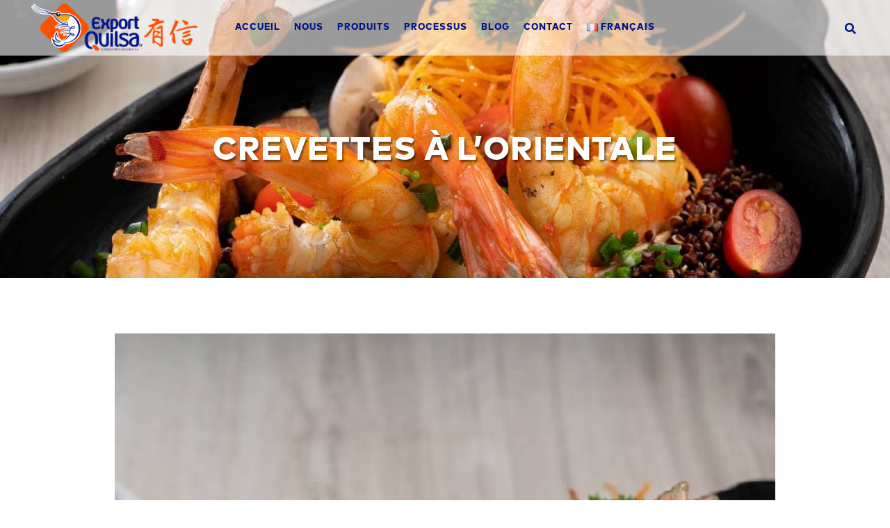

--- FILE ---
content_type: text/html; charset=UTF-8
request_url: https://exportquilsa.com/fr/crevettes-a-lorientale/
body_size: 25084
content:
<!DOCTYPE html><html lang="fr-FR"><head><meta charset="UTF-8" /><meta name="viewport" content="width=device-width,initial-scale=1,user-scalable=no"><link rel="profile" href="http://gmpg.org/xfn/11" /><link rel="pingback" href="https://exportquilsa.com/xmlrpc.php" /><meta name='robots' content='index, follow, max-image-preview:large, max-snippet:-1, max-video-preview:-1' /><link rel="alternate" href="https://exportquilsa.com/oriental-style-shrimps/" hreflang="en" /><link rel="alternate" href="https://exportquilsa.com/fr/crevettes-a-lorientale/" hreflang="fr" /><link rel="alternate" href="https://exportquilsa.com/es/camarones-estilo-oriental/" hreflang="es" /><link rel="alternate" href="https://exportquilsa.com/cn/oriental-style-shrimps-%e4%b8%9c%e6%96%b9%e9%a3%8e%e5%91%b3%e8%99%be/" hreflang="zh" /><title>Crevettes à l&#039;orientale - Exportquilsa | 有信</title><link rel="canonical" href="https://exportquilsa.com/fr/crevettes-a-lorientale/" /><meta property="og:locale" content="fr_FR" /><meta property="og:locale:alternate" content="en_US" /><meta property="og:locale:alternate" content="es_ES" /><meta property="og:locale:alternate" content="zh_CN" /><meta property="og:type" content="article" /><meta property="og:title" content="Crevettes à l&#039;orientale - Exportquilsa | 有信" /><meta property="og:description" content="Parfait pour un après-midi entre amis. Ingrédients: 2 cuillères à soupe d&rsquo;huile végétale2 morceaux d&rsquo;ail finement haché.1/2 tasse d&rsquo;oignon rouge coupé en dés.1/2 tasse de..." /><meta property="og:url" content="https://exportquilsa.com/fr/crevettes-a-lorientale/" /><meta property="og:site_name" content="Exportquilsa | 有信" /><meta property="article:published_time" content="2022-01-31T16:05:21+00:00" /><meta property="article:modified_time" content="2022-01-31T16:06:33+00:00" /><meta property="og:image" content="https://exportquilsa.com/wp-content/uploads/2021/09/A-7R0-408-5-01.jpg" /><meta property="og:image:width" content="428" /><meta property="og:image:height" content="662" /><meta property="og:image:type" content="image/jpeg" /><meta name="author" content="Santdev" /><meta name="twitter:card" content="summary_large_image" /><meta name="twitter:label1" content="Écrit par" /><meta name="twitter:data1" content="Santdev" /><meta name="twitter:label2" content="Durée de lecture estimée" /><meta name="twitter:data2" content="1 minute" /> <script type="application/ld+json" class="yoast-schema-graph">{"@context":"https://schema.org","@graph":[{"@type":"Article","@id":"https://exportquilsa.com/fr/crevettes-a-lorientale/#article","isPartOf":{"@id":"https://exportquilsa.com/fr/crevettes-a-lorientale/"},"author":{"name":"Santdev","@id":"https://exportquilsa.com/fr/#/schema/person/707dff0ba1eb4a34ef753b186dd7aff9"},"headline":"Crevettes à l&rsquo;orientale","datePublished":"2022-01-31T16:05:21+00:00","dateModified":"2022-01-31T16:06:33+00:00","mainEntityOfPage":{"@id":"https://exportquilsa.com/fr/crevettes-a-lorientale/"},"wordCount":205,"commentCount":0,"publisher":{"@id":"https://exportquilsa.com/fr/#organization"},"image":{"@id":"https://exportquilsa.com/fr/crevettes-a-lorientale/#primaryimage"},"thumbnailUrl":"https://exportquilsa.com/wp-content/uploads/2021/09/A-7R0-408-5-01.jpg","articleSection":["Recettes"],"inLanguage":"fr-FR","potentialAction":[{"@type":"CommentAction","name":"Comment","target":["https://exportquilsa.com/fr/crevettes-a-lorientale/#respond"]}]},{"@type":"WebPage","@id":"https://exportquilsa.com/fr/crevettes-a-lorientale/","url":"https://exportquilsa.com/fr/crevettes-a-lorientale/","name":"Crevettes à l'orientale - Exportquilsa | 有信","isPartOf":{"@id":"https://exportquilsa.com/fr/#website"},"primaryImageOfPage":{"@id":"https://exportquilsa.com/fr/crevettes-a-lorientale/#primaryimage"},"image":{"@id":"https://exportquilsa.com/fr/crevettes-a-lorientale/#primaryimage"},"thumbnailUrl":"https://exportquilsa.com/wp-content/uploads/2021/09/A-7R0-408-5-01.jpg","datePublished":"2022-01-31T16:05:21+00:00","dateModified":"2022-01-31T16:06:33+00:00","breadcrumb":{"@id":"https://exportquilsa.com/fr/crevettes-a-lorientale/#breadcrumb"},"inLanguage":"fr-FR","potentialAction":[{"@type":"ReadAction","target":["https://exportquilsa.com/fr/crevettes-a-lorientale/"]}]},{"@type":"ImageObject","inLanguage":"fr-FR","@id":"https://exportquilsa.com/fr/crevettes-a-lorientale/#primaryimage","url":"https://exportquilsa.com/wp-content/uploads/2021/09/A-7R0-408-5-01.jpg","contentUrl":"https://exportquilsa.com/wp-content/uploads/2021/09/A-7R0-408-5-01.jpg","width":428,"height":662},{"@type":"BreadcrumbList","@id":"https://exportquilsa.com/fr/crevettes-a-lorientale/#breadcrumb","itemListElement":[{"@type":"ListItem","position":1,"name":"Portada","item":"https://exportquilsa.com/fr/"},{"@type":"ListItem","position":2,"name":"Crevettes à l&rsquo;orientale"}]},{"@type":"WebSite","@id":"https://exportquilsa.com/fr/#website","url":"https://exportquilsa.com/fr/","name":"Exportquilsa | 有信","description":"Fraîcheur &amp; Qualité","publisher":{"@id":"https://exportquilsa.com/fr/#organization"},"potentialAction":[{"@type":"SearchAction","target":{"@type":"EntryPoint","urlTemplate":"https://exportquilsa.com/fr/?s={search_term_string}"},"query-input":{"@type":"PropertyValueSpecification","valueRequired":true,"valueName":"search_term_string"}}],"inLanguage":"fr-FR"},{"@type":"Organization","@id":"https://exportquilsa.com/fr/#organization","name":"Exportquilsa","url":"https://exportquilsa.com/fr/","logo":{"@type":"ImageObject","inLanguage":"fr-FR","@id":"https://exportquilsa.com/fr/#/schema/logo/image/","url":"https://exportquilsa.com/wp-content/uploads/2021/08/logo-header-23.png","contentUrl":"https://exportquilsa.com/wp-content/uploads/2021/08/logo-header-23.png","width":725,"height":212,"caption":"Exportquilsa"},"image":{"@id":"https://exportquilsa.com/fr/#/schema/logo/image/"}},{"@type":"Person","@id":"https://exportquilsa.com/fr/#/schema/person/707dff0ba1eb4a34ef753b186dd7aff9","name":"Santdev","image":{"@type":"ImageObject","inLanguage":"fr-FR","@id":"https://exportquilsa.com/fr/#/schema/person/image/","url":"https://secure.gravatar.com/avatar/7330f224d344c55d70712378f87cc9b28d4145afc44557828ccf2d529e3ceaef?s=96&d=mm&r=g","contentUrl":"https://secure.gravatar.com/avatar/7330f224d344c55d70712378f87cc9b28d4145afc44557828ccf2d529e3ceaef?s=96&d=mm&r=g","caption":"Santdev"},"url":"https://exportquilsa.com/fr/author/santdev/"}]}</script> <link rel='dns-prefetch' href='//fonts.googleapis.com' /><link rel="alternate" type="application/rss+xml" title="Exportquilsa | 有信 &raquo; Flux" href="https://exportquilsa.com/fr/feed/" /><link rel="alternate" type="application/rss+xml" title="Exportquilsa | 有信 &raquo; Flux des commentaires" href="https://exportquilsa.com/fr/comments/feed/" /><link rel="alternate" type="application/rss+xml" title="Exportquilsa | 有信 &raquo; Crevettes à l&rsquo;orientale Flux des commentaires" href="https://exportquilsa.com/fr/crevettes-a-lorientale/feed/" /><link rel="alternate" title="oEmbed (JSON)" type="application/json+oembed" href="https://exportquilsa.com/wp-json/oembed/1.0/embed?url=https%3A%2F%2Fexportquilsa.com%2Ffr%2Fcrevettes-a-lorientale%2F&#038;lang=fr" /><link rel="alternate" title="oEmbed (XML)" type="text/xml+oembed" href="https://exportquilsa.com/wp-json/oembed/1.0/embed?url=https%3A%2F%2Fexportquilsa.com%2Ffr%2Fcrevettes-a-lorientale%2F&#038;format=xml&#038;lang=fr" /><style id='wp-img-auto-sizes-contain-inline-css' type='text/css'>img:is([sizes=auto i],[sizes^="auto," i]){contain-intrinsic-size:3000px 1500px}
/*# sourceURL=wp-img-auto-sizes-contain-inline-css */</style><style id='cf-frontend-style-inline-css' type='text/css'>@font-face {
	font-family: 'Sweetchilli';
	font-weight: 400;
	font-display: auto;
	src: url('https://exportquilsa.com/wp-content/uploads/2021/10/Sweet-Chili-Demo.ttf') format('truetype');
}
@font-face {
	font-family: 'Sweetchilli';
	font-weight: 400;
	font-display: auto;
	src: url('https://exportquilsa.com/wp-content/uploads/2021/10/Sweet-Chili-Demo.ttf') format('truetype');
}
@font-face {
	font-family: 'Markpro';
	font-weight: 300;
	font-display: auto;
	src: url('https://exportquilsa.com/wp-content/uploads/2021/09/FontFont_FF.Mark_.Pro_.otf') format('OpenType');
}
@font-face {
	font-family: 'Markpro';
	font-weight: 700;
	font-display: auto;
	src: url('https://exportquilsa.com/wp-content/uploads/2021/09/FontFont_FF.Mark_.Pro_.Bold_.otf') format('OpenType');
}
@font-face {
	font-family: 'Markpro';
	font-weight: 900;
	font-display: auto;
	src: url('https://exportquilsa.com/wp-content/uploads/2021/09/FontFont_FF.Mark_.Pro_.Black_.otf') format('OpenType');
}
@font-face {
	font-family: 'Markpro';
	font-weight: 800;
	font-display: auto;
	src: url('https://exportquilsa.com/wp-content/uploads/2021/09/FontFont_FF.Mark_.Pro_.Heavy_.otf') format('OpenType');
}
@font-face {
	font-family: 'Markpro';
	font-weight: 100;
	font-display: auto;
	src: url('https://exportquilsa.com/wp-content/uploads/2021/09/FontFont_FF.Mark_.Pro_.Hairline.otf') format('OpenType');
}
@font-face {
	font-family: 'Markpro';
	font-weight: 400;
	font-display: auto;
	src: url('https://exportquilsa.com/wp-content/uploads/2021/09/FontFont_FF.Mark_.Pro_.Medium.otf') format('OpenType');
}
@font-face {
	font-family: 'Markpro';
	font-weight: 300;
	font-display: auto;
	src: url('https://exportquilsa.com/wp-content/uploads/2021/09/FontFont_FF.Mark_.Pro_.otf') format('OpenType');
}
@font-face {
	font-family: 'Markpro';
	font-weight: 700;
	font-display: auto;
	src: url('https://exportquilsa.com/wp-content/uploads/2021/09/FontFont_FF.Mark_.Pro_.Bold_.otf') format('OpenType');
}
@font-face {
	font-family: 'Markpro';
	font-weight: 900;
	font-display: auto;
	src: url('https://exportquilsa.com/wp-content/uploads/2021/09/FontFont_FF.Mark_.Pro_.Black_.otf') format('OpenType');
}
@font-face {
	font-family: 'Markpro';
	font-weight: 800;
	font-display: auto;
	src: url('https://exportquilsa.com/wp-content/uploads/2021/09/FontFont_FF.Mark_.Pro_.Heavy_.otf') format('OpenType');
}
@font-face {
	font-family: 'Markpro';
	font-weight: 100;
	font-display: auto;
	src: url('https://exportquilsa.com/wp-content/uploads/2021/09/FontFont_FF.Mark_.Pro_.Hairline.otf') format('OpenType');
}
@font-face {
	font-family: 'Markpro';
	font-weight: 400;
	font-display: auto;
	src: url('https://exportquilsa.com/wp-content/uploads/2021/09/FontFont_FF.Mark_.Pro_.Medium.otf') format('OpenType');
}
/*# sourceURL=cf-frontend-style-inline-css */</style><link rel='stylesheet' id='hfe-widgets-style-css' href='https://exportquilsa.com/wp-content/plugins/header-footer-elementor/inc/widgets-css/frontend.css?ver=2.8.1' type='text/css' media='all' /><link rel='stylesheet' id='wp-block-library-css' href='https://exportquilsa.com/wp-includes/css/dist/block-library/style.min.css?ver=6.9' type='text/css' media='all' /><style id='classic-theme-styles-inline-css' type='text/css'>/*! This file is auto-generated */
.wp-block-button__link{color:#fff;background-color:#32373c;border-radius:9999px;box-shadow:none;text-decoration:none;padding:calc(.667em + 2px) calc(1.333em + 2px);font-size:1.125em}.wp-block-file__button{background:#32373c;color:#fff;text-decoration:none}
/*# sourceURL=/wp-includes/css/classic-themes.min.css */</style><style id='global-styles-inline-css' type='text/css'>:root{--wp--preset--aspect-ratio--square: 1;--wp--preset--aspect-ratio--4-3: 4/3;--wp--preset--aspect-ratio--3-4: 3/4;--wp--preset--aspect-ratio--3-2: 3/2;--wp--preset--aspect-ratio--2-3: 2/3;--wp--preset--aspect-ratio--16-9: 16/9;--wp--preset--aspect-ratio--9-16: 9/16;--wp--preset--color--black: #000000;--wp--preset--color--cyan-bluish-gray: #abb8c3;--wp--preset--color--white: #ffffff;--wp--preset--color--pale-pink: #f78da7;--wp--preset--color--vivid-red: #cf2e2e;--wp--preset--color--luminous-vivid-orange: #ff6900;--wp--preset--color--luminous-vivid-amber: #fcb900;--wp--preset--color--light-green-cyan: #7bdcb5;--wp--preset--color--vivid-green-cyan: #00d084;--wp--preset--color--pale-cyan-blue: #8ed1fc;--wp--preset--color--vivid-cyan-blue: #0693e3;--wp--preset--color--vivid-purple: #9b51e0;--wp--preset--gradient--vivid-cyan-blue-to-vivid-purple: linear-gradient(135deg,rgb(6,147,227) 0%,rgb(155,81,224) 100%);--wp--preset--gradient--light-green-cyan-to-vivid-green-cyan: linear-gradient(135deg,rgb(122,220,180) 0%,rgb(0,208,130) 100%);--wp--preset--gradient--luminous-vivid-amber-to-luminous-vivid-orange: linear-gradient(135deg,rgb(252,185,0) 0%,rgb(255,105,0) 100%);--wp--preset--gradient--luminous-vivid-orange-to-vivid-red: linear-gradient(135deg,rgb(255,105,0) 0%,rgb(207,46,46) 100%);--wp--preset--gradient--very-light-gray-to-cyan-bluish-gray: linear-gradient(135deg,rgb(238,238,238) 0%,rgb(169,184,195) 100%);--wp--preset--gradient--cool-to-warm-spectrum: linear-gradient(135deg,rgb(74,234,220) 0%,rgb(151,120,209) 20%,rgb(207,42,186) 40%,rgb(238,44,130) 60%,rgb(251,105,98) 80%,rgb(254,248,76) 100%);--wp--preset--gradient--blush-light-purple: linear-gradient(135deg,rgb(255,206,236) 0%,rgb(152,150,240) 100%);--wp--preset--gradient--blush-bordeaux: linear-gradient(135deg,rgb(254,205,165) 0%,rgb(254,45,45) 50%,rgb(107,0,62) 100%);--wp--preset--gradient--luminous-dusk: linear-gradient(135deg,rgb(255,203,112) 0%,rgb(199,81,192) 50%,rgb(65,88,208) 100%);--wp--preset--gradient--pale-ocean: linear-gradient(135deg,rgb(255,245,203) 0%,rgb(182,227,212) 50%,rgb(51,167,181) 100%);--wp--preset--gradient--electric-grass: linear-gradient(135deg,rgb(202,248,128) 0%,rgb(113,206,126) 100%);--wp--preset--gradient--midnight: linear-gradient(135deg,rgb(2,3,129) 0%,rgb(40,116,252) 100%);--wp--preset--font-size--small: 13px;--wp--preset--font-size--medium: 20px;--wp--preset--font-size--large: 36px;--wp--preset--font-size--x-large: 42px;--wp--preset--spacing--20: 0.44rem;--wp--preset--spacing--30: 0.67rem;--wp--preset--spacing--40: 1rem;--wp--preset--spacing--50: 1.5rem;--wp--preset--spacing--60: 2.25rem;--wp--preset--spacing--70: 3.38rem;--wp--preset--spacing--80: 5.06rem;--wp--preset--shadow--natural: 6px 6px 9px rgba(0, 0, 0, 0.2);--wp--preset--shadow--deep: 12px 12px 50px rgba(0, 0, 0, 0.4);--wp--preset--shadow--sharp: 6px 6px 0px rgba(0, 0, 0, 0.2);--wp--preset--shadow--outlined: 6px 6px 0px -3px rgb(255, 255, 255), 6px 6px rgb(0, 0, 0);--wp--preset--shadow--crisp: 6px 6px 0px rgb(0, 0, 0);}:where(.is-layout-flex){gap: 0.5em;}:where(.is-layout-grid){gap: 0.5em;}body .is-layout-flex{display: flex;}.is-layout-flex{flex-wrap: wrap;align-items: center;}.is-layout-flex > :is(*, div){margin: 0;}body .is-layout-grid{display: grid;}.is-layout-grid > :is(*, div){margin: 0;}:where(.wp-block-columns.is-layout-flex){gap: 2em;}:where(.wp-block-columns.is-layout-grid){gap: 2em;}:where(.wp-block-post-template.is-layout-flex){gap: 1.25em;}:where(.wp-block-post-template.is-layout-grid){gap: 1.25em;}.has-black-color{color: var(--wp--preset--color--black) !important;}.has-cyan-bluish-gray-color{color: var(--wp--preset--color--cyan-bluish-gray) !important;}.has-white-color{color: var(--wp--preset--color--white) !important;}.has-pale-pink-color{color: var(--wp--preset--color--pale-pink) !important;}.has-vivid-red-color{color: var(--wp--preset--color--vivid-red) !important;}.has-luminous-vivid-orange-color{color: var(--wp--preset--color--luminous-vivid-orange) !important;}.has-luminous-vivid-amber-color{color: var(--wp--preset--color--luminous-vivid-amber) !important;}.has-light-green-cyan-color{color: var(--wp--preset--color--light-green-cyan) !important;}.has-vivid-green-cyan-color{color: var(--wp--preset--color--vivid-green-cyan) !important;}.has-pale-cyan-blue-color{color: var(--wp--preset--color--pale-cyan-blue) !important;}.has-vivid-cyan-blue-color{color: var(--wp--preset--color--vivid-cyan-blue) !important;}.has-vivid-purple-color{color: var(--wp--preset--color--vivid-purple) !important;}.has-black-background-color{background-color: var(--wp--preset--color--black) !important;}.has-cyan-bluish-gray-background-color{background-color: var(--wp--preset--color--cyan-bluish-gray) !important;}.has-white-background-color{background-color: var(--wp--preset--color--white) !important;}.has-pale-pink-background-color{background-color: var(--wp--preset--color--pale-pink) !important;}.has-vivid-red-background-color{background-color: var(--wp--preset--color--vivid-red) !important;}.has-luminous-vivid-orange-background-color{background-color: var(--wp--preset--color--luminous-vivid-orange) !important;}.has-luminous-vivid-amber-background-color{background-color: var(--wp--preset--color--luminous-vivid-amber) !important;}.has-light-green-cyan-background-color{background-color: var(--wp--preset--color--light-green-cyan) !important;}.has-vivid-green-cyan-background-color{background-color: var(--wp--preset--color--vivid-green-cyan) !important;}.has-pale-cyan-blue-background-color{background-color: var(--wp--preset--color--pale-cyan-blue) !important;}.has-vivid-cyan-blue-background-color{background-color: var(--wp--preset--color--vivid-cyan-blue) !important;}.has-vivid-purple-background-color{background-color: var(--wp--preset--color--vivid-purple) !important;}.has-black-border-color{border-color: var(--wp--preset--color--black) !important;}.has-cyan-bluish-gray-border-color{border-color: var(--wp--preset--color--cyan-bluish-gray) !important;}.has-white-border-color{border-color: var(--wp--preset--color--white) !important;}.has-pale-pink-border-color{border-color: var(--wp--preset--color--pale-pink) !important;}.has-vivid-red-border-color{border-color: var(--wp--preset--color--vivid-red) !important;}.has-luminous-vivid-orange-border-color{border-color: var(--wp--preset--color--luminous-vivid-orange) !important;}.has-luminous-vivid-amber-border-color{border-color: var(--wp--preset--color--luminous-vivid-amber) !important;}.has-light-green-cyan-border-color{border-color: var(--wp--preset--color--light-green-cyan) !important;}.has-vivid-green-cyan-border-color{border-color: var(--wp--preset--color--vivid-green-cyan) !important;}.has-pale-cyan-blue-border-color{border-color: var(--wp--preset--color--pale-cyan-blue) !important;}.has-vivid-cyan-blue-border-color{border-color: var(--wp--preset--color--vivid-cyan-blue) !important;}.has-vivid-purple-border-color{border-color: var(--wp--preset--color--vivid-purple) !important;}.has-vivid-cyan-blue-to-vivid-purple-gradient-background{background: var(--wp--preset--gradient--vivid-cyan-blue-to-vivid-purple) !important;}.has-light-green-cyan-to-vivid-green-cyan-gradient-background{background: var(--wp--preset--gradient--light-green-cyan-to-vivid-green-cyan) !important;}.has-luminous-vivid-amber-to-luminous-vivid-orange-gradient-background{background: var(--wp--preset--gradient--luminous-vivid-amber-to-luminous-vivid-orange) !important;}.has-luminous-vivid-orange-to-vivid-red-gradient-background{background: var(--wp--preset--gradient--luminous-vivid-orange-to-vivid-red) !important;}.has-very-light-gray-to-cyan-bluish-gray-gradient-background{background: var(--wp--preset--gradient--very-light-gray-to-cyan-bluish-gray) !important;}.has-cool-to-warm-spectrum-gradient-background{background: var(--wp--preset--gradient--cool-to-warm-spectrum) !important;}.has-blush-light-purple-gradient-background{background: var(--wp--preset--gradient--blush-light-purple) !important;}.has-blush-bordeaux-gradient-background{background: var(--wp--preset--gradient--blush-bordeaux) !important;}.has-luminous-dusk-gradient-background{background: var(--wp--preset--gradient--luminous-dusk) !important;}.has-pale-ocean-gradient-background{background: var(--wp--preset--gradient--pale-ocean) !important;}.has-electric-grass-gradient-background{background: var(--wp--preset--gradient--electric-grass) !important;}.has-midnight-gradient-background{background: var(--wp--preset--gradient--midnight) !important;}.has-small-font-size{font-size: var(--wp--preset--font-size--small) !important;}.has-medium-font-size{font-size: var(--wp--preset--font-size--medium) !important;}.has-large-font-size{font-size: var(--wp--preset--font-size--large) !important;}.has-x-large-font-size{font-size: var(--wp--preset--font-size--x-large) !important;}
:where(.wp-block-post-template.is-layout-flex){gap: 1.25em;}:where(.wp-block-post-template.is-layout-grid){gap: 1.25em;}
:where(.wp-block-term-template.is-layout-flex){gap: 1.25em;}:where(.wp-block-term-template.is-layout-grid){gap: 1.25em;}
:where(.wp-block-columns.is-layout-flex){gap: 2em;}:where(.wp-block-columns.is-layout-grid){gap: 2em;}
:root :where(.wp-block-pullquote){font-size: 1.5em;line-height: 1.6;}
/*# sourceURL=global-styles-inline-css */</style><link rel='stylesheet' id='contact-form-7-css' href='https://exportquilsa.com/wp-content/plugins/contact-form-7/includes/css/styles.css?ver=6.1.4' type='text/css' media='all' /><link rel='stylesheet' id='wpa-css-css' href='https://exportquilsa.com/wp-content/plugins/honeypot/includes/css/wpa.css?ver=2.3.04' type='text/css' media='all' /><link rel='stylesheet' id='sr7css-css' href='//exportquilsa.com/wp-content/plugins/revslider_6.7.27/public/css/sr7.css?ver=6.7.27' type='text/css' media='all' /><link rel='stylesheet' id='hfe-style-css' href='https://exportquilsa.com/wp-content/plugins/header-footer-elementor/assets/css/header-footer-elementor.css?ver=2.8.1' type='text/css' media='all' /><link rel='stylesheet' id='elementor-icons-css' href='https://exportquilsa.com/wp-content/plugins/elementor/assets/lib/eicons/css/elementor-icons.min.css?ver=5.46.0' type='text/css' media='all' /><link rel='stylesheet' id='elementor-frontend-css' href='https://exportquilsa.com/wp-content/uploads/elementor/css/custom-frontend.min.css?ver=1769024179' type='text/css' media='all' /><link rel='stylesheet' id='elementor-post-9-css' href='https://exportquilsa.com/wp-content/uploads/elementor/css/post-9.css?ver=1769024179' type='text/css' media='all' /><link rel='stylesheet' id='qi-addons-for-elementor-grid-style-css' href='https://exportquilsa.com/wp-content/plugins/qi-addons-for-elementor/assets/css/grid.min.css?ver=1.9.5' type='text/css' media='all' /><link rel='stylesheet' id='qi-addons-for-elementor-helper-parts-style-css' href='https://exportquilsa.com/wp-content/plugins/qi-addons-for-elementor/assets/css/helper-parts.min.css?ver=1.9.5' type='text/css' media='all' /><link rel='stylesheet' id='qi-addons-for-elementor-style-css' href='https://exportquilsa.com/wp-content/plugins/qi-addons-for-elementor/assets/css/main.min.css?ver=1.9.5' type='text/css' media='all' /><link rel='stylesheet' id='mediaelement-css' href='https://exportquilsa.com/wp-includes/js/mediaelement/mediaelementplayer-legacy.min.css?ver=4.2.17' type='text/css' media='all' /><link rel='stylesheet' id='wp-mediaelement-css' href='https://exportquilsa.com/wp-includes/js/mediaelement/wp-mediaelement.min.css?ver=6.9' type='text/css' media='all' /><link rel='stylesheet' id='bridge-default-style-css' href='https://exportquilsa.com/wp-content/themes/bridge/style.css?ver=6.9' type='text/css' media='all' /><link rel='stylesheet' id='bridge-qode-font_awesome-css' href='https://exportquilsa.com/wp-content/themes/bridge/css/font-awesome/css/font-awesome.min.css?ver=6.9' type='text/css' media='all' /><link rel='stylesheet' id='bridge-qode-font_elegant-css' href='https://exportquilsa.com/wp-content/themes/bridge/css/elegant-icons/style.min.css?ver=6.9' type='text/css' media='all' /><link rel='stylesheet' id='bridge-qode-linea_icons-css' href='https://exportquilsa.com/wp-content/themes/bridge/css/linea-icons/style.css?ver=6.9' type='text/css' media='all' /><link rel='stylesheet' id='bridge-qode-dripicons-css' href='https://exportquilsa.com/wp-content/themes/bridge/css/dripicons/dripicons.css?ver=6.9' type='text/css' media='all' /><link rel='stylesheet' id='bridge-qode-kiko-css' href='https://exportquilsa.com/wp-content/themes/bridge/css/kiko/kiko-all.css?ver=6.9' type='text/css' media='all' /><link rel='stylesheet' id='bridge-qode-font_awesome_5-css' href='https://exportquilsa.com/wp-content/themes/bridge/css/font-awesome-5/css/font-awesome-5.min.css?ver=6.9' type='text/css' media='all' /><link rel='stylesheet' id='bridge-stylesheet-css' href='https://exportquilsa.com/wp-content/themes/bridge/css/stylesheet.min.css?ver=6.9' type='text/css' media='all' /><style id='bridge-stylesheet-inline-css' type='text/css'>.postid-4245.disabled_footer_top .footer_top_holder, .postid-4245.disabled_footer_bottom .footer_bottom_holder { display: none;}


/*# sourceURL=bridge-stylesheet-inline-css */</style><link rel='stylesheet' id='bridge-print-css' href='https://exportquilsa.com/wp-content/themes/bridge/css/print.css?ver=6.9' type='text/css' media='all' /><link rel='stylesheet' id='bridge-style-dynamic-css' href='https://exportquilsa.com/wp-content/themes/bridge/css/style_dynamic.css?ver=1737916766' type='text/css' media='all' /><link rel='stylesheet' id='bridge-responsive-css' href='https://exportquilsa.com/wp-content/themes/bridge/css/responsive.min.css?ver=6.9' type='text/css' media='all' /><link rel='stylesheet' id='bridge-style-dynamic-responsive-css' href='https://exportquilsa.com/wp-content/themes/bridge/css/style_dynamic_responsive.css?ver=1737916766' type='text/css' media='all' /><style id='bridge-style-dynamic-responsive-inline-css' type='text/css'>/*Míos*/

/*HEADER*/
@media only screen and (min-width: 1000px){
.content .container .container_inner.default_template_holder, .content .container .container_inner.page_container_inner {
    padding-top: 80px !important;

/* Title outer */
.wrapper .title_outer{
	margin-top:-36px;
}

/* Title subtitle holder inner */
.title_holder .title_subtitle_holder .title_subtitle_holder_inner{
	margin-top:36px;
}
}}


.elementor-widget-text-editor {
    color: #ff5100 !important;
}

.pum-container .pum-content>:last-child, .pum-form__message:last-child {
    margin-bottom: 25px !important;
}

.aligncenter {
    margin-top: 0px !important;
    margin-botton: 20px !important;
}

/* Heading */
.pum-accessibility-disabled .active h6{
	margin-top: 30px !important;
	margin-bottom: 20px !important;
	
}

.side_menu_button > a {
    color: #001689;
}



/* footer con margin top mobile y centrado */
/* 736px and smaller screen sizes */
@media (max-width:736px){

	/* Clearfix */
	.footer_top .clearfix{
		text-align:center;
	}
	
	/* Column 1/12 */
.footer_col1, .footer_col2{
		padding-bottom:40px;
	}
}




.dark:not(.sticky):not(.scrolled) nav.main_menu>ul>li>a {
    color: #001689;
}
.dark:not(.sticky):not(.scrolled) nav.main_menu>ul>li:hover>a {
   color: #ff5100;
}

.dark:not(.sticky):not(.scrolled) nav.main_menu>ul>li.active>a{
   color: #ff5100;
}

.light:not(.sticky):not(.scrolled) nav.main_menu>ul>li:hover>a {
   color: #ff5100;
}

.light:not(.sticky):not(.scrolled) nav.main_menu>ul>li.active>a{
   color: #ffae70;
}

.dark:not(.sticky):not(.scrolled) .side_menu_button>a {
    color: #001689;
}





/* BANNER EN RESPONSIVE */
/* 1000px and smaller screen sizes */
@media (max-width:1000px){

	/* Division */
	.title_outer .title > div{
		height:250px;
		overflow:hidden;
		display:flex !important;
		flex-direction:column;
		justify-content:center;
	}
	
	/* Title overlay */
	.title_outer .title .title_overlay{
		height:250px;
	}
	
	/* Image */
	.title div img{
		max-width:none;
		width:100%;
	}
	
}

/* 420px and smaller screen sizes */
@media (max-width:420px){

	/* Division */
	.title_outer .title > div{
		height:150px;
	}
	
	/* Title overlay */
	.title_outer .title .title_overlay{
		height:150px;
	}
	
}

.mfp-close {
height: auto !important;
}

.Bannerborde .qodef-qi-banner .qodef-m-image:after{
    margin-top: 42%;
}

.Banerborde .qodef-qi-banner .qodef-m-image:after{
    margin-top: 28%;
}

@media (max-width:420px){
	/* Qodef text holder */
	.elementor-widget-qi_addons_for_elementor_info_button .qodef-hover--icon-move-horizontal-short .qodef-m-text-holder{
		padding-top:10px;
		padding-bottom:10px;
		padding-right:12px;
		padding-left:12px;
	}
}








/* Header bottom */
.page_header div .header_bottom{
	background-color:rgba(255,255,255,0.6) !important;
	
}

.fa-linkedin:before{
	content: "f0e1";
}

/* Font Icon */
.footer_col1 a .fa-linkedin{
	font-weight:500;
}

/* Font Icon */
.footer_col1 a .fa-facebook{
	font-weight:500;
}

/* Font Icon */
.footer_col1 a .fa-instagram{
	font-weight:500;
}

/* Font Icon */
.footer_col1 a .fa-twitter{
	font-weight:500;
}

/* Font Icon */
.footer_col1 a .fa-stack{
	width:36px;
}

/* Thumbnail Image */
.elementor-element-9bab492 .elementor-widget-image img{
	animation-fill-mode:both;
	animation-timing-function:ease;
	--animation-trigger-repeat:infinite;
}

/* Thumbnail Image (hover) */
.elementor-element-9bab492 .elementor-widget-image img:yp-hover{
	animation-name:pop;
	animation-duration:1s;
	animation-delay:0s;
}

/* Thumbnail Image */
.elementor-element-4f263df .elementor-widget-image img{
	transition-duration:0.1s;
	animation-fill-mode:both;
}

/* Thumbnail Image (hover) */
.elementor-element-4f263df .elementor-widget-image img:yp-hover{
	animation-duration:1s;
	animation-delay:0s;
	animation-name:swing;
}

/* Thumbnail Image */
.elementor-element-ab51866 .elementor-element-4f263df .elementor-widget-image img{
	transform-origin:top center !important;
}

/* Thumbnail Image */
.elementor-element-d79f71a .elementor-widget-image img{
	--animation-trigger-repeat:infinite;
	animation-fill-mode:both;
}

/* Thumbnail Image (hover) */
.elementor-element-d79f71a .elementor-widget-image img:yp-hover{
	animation-name:pop;
	animation-duration:1s;
	animation-delay:0s;
}
















/* POLYLANG*/
/* 767px and smaller screen sizes */
@media (max-width:767px){

	/* Division */
	.header_bottom .side_menu_button_wrapper > div{
		display:table-cell;
	}
	
	/* Cpel switcher  toggle */
	.elementor-widget-polylang-language-switcher .cpel-switcher__nav .cpel-switcher__toggle{
		font-size:0px;
	}
	
	/* Division */
	.page_header .side_menu_button_wrapper > div:nth-child(1){
		padding-right:0px;
	}
	
	/* Header bottom widget */
	.side_menu_button_wrapper div .header_bottom_widget{
		width:40px;
	}
	
}
/* Link */
.cpel-switcher__nav .cpel-switcher__toggle a{
	background-color:rgba(255,255,255,0) !important;
	color:#001689;
}

/* Cpel switcher  name */
.elementor-element-33fbb28 .elementor-container .elementor-top-column .elementor-widget-wrap .elementor-widget-polylang-language-switcher .elementor-widget-container .cpel-switcher__nav .cpel-switcher__toggle a .cpel-switcher__name{
	color:#001689 !important;
}

/* Cpel switcher  name */
.elementor-element-33fbb28 .elementor-container .elementor-top-column .elementor-widget-wrap .elementor-widget-polylang-language-switcher .elementor-widget-container .cpel-switcher__nav .cpel-switcher__list .cpel-switcher__lang a .cpel-switcher__name{
	color:#001689 !important;
}

/* Link */
.cpel-switcher__list .cpel-switcher__lang a{
	padding-left:20px;
	padding-right:20px;
	padding-bottom:5px;
	padding-top:3px;
}

/* List */
.elementor-widget-polylang-language-switcher .cpel-switcher__nav ul{
	border-bottom-left-radius:20px;
	border-bottom-right-radius:20px;
	margin-top:8px;
}


/*# sourceURL=bridge-style-dynamic-responsive-inline-css */</style><link rel='stylesheet' id='bridge-style-handle-google-fonts-css' href='https://fonts.googleapis.com/css?family=Raleway%3A100%2C200%2C300%2C400%2C500%2C600%2C700%2C800%2C900%2C100italic%2C300italic%2C400italic%2C700italic%7CDosis%3A100%2C200%2C300%2C400%2C500%2C600%2C700%2C800%2C900%2C100italic%2C300italic%2C400italic%2C700italic&#038;subset=latin%2Clatin-ext&#038;ver=1.0.0' type='text/css' media='all' /><link rel='stylesheet' id='bridge-core-dashboard-style-css' href='https://exportquilsa.com/wp-content/plugins/bridge-core/modules/core-dashboard/assets/css/core-dashboard.min.css?ver=6.9' type='text/css' media='all' /><link rel='stylesheet' id='swiper-css' href='https://exportquilsa.com/wp-content/plugins/qi-addons-for-elementor/assets/plugins/swiper/8.4.5/swiper.min.css?ver=8.4.5' type='text/css' media='all' /><link rel='stylesheet' id='hfe-elementor-icons-css' href='https://exportquilsa.com/wp-content/plugins/elementor/assets/lib/eicons/css/elementor-icons.min.css?ver=5.34.0' type='text/css' media='all' /><link rel='stylesheet' id='hfe-icons-list-css' href='https://exportquilsa.com/wp-content/plugins/elementor/assets/css/widget-icon-list.min.css?ver=3.24.3' type='text/css' media='all' /><link rel='stylesheet' id='hfe-social-icons-css' href='https://exportquilsa.com/wp-content/plugins/elementor/assets/css/widget-social-icons.min.css?ver=3.24.0' type='text/css' media='all' /><link rel='stylesheet' id='hfe-social-share-icons-brands-css' href='https://exportquilsa.com/wp-content/plugins/elementor/assets/lib/font-awesome/css/brands.css?ver=5.15.3' type='text/css' media='all' /><link rel='stylesheet' id='hfe-social-share-icons-fontawesome-css' href='https://exportquilsa.com/wp-content/plugins/elementor/assets/lib/font-awesome/css/fontawesome.css?ver=5.15.3' type='text/css' media='all' /><link rel='stylesheet' id='hfe-nav-menu-icons-css' href='https://exportquilsa.com/wp-content/plugins/elementor/assets/lib/font-awesome/css/solid.css?ver=5.15.3' type='text/css' media='all' /><link rel='stylesheet' id='eael-general-css' href='https://exportquilsa.com/wp-content/plugins/essential-addons-for-elementor-lite/assets/front-end/css/view/general.min.css?ver=6.5.8' type='text/css' media='all' /> <script type="text/javascript" src="https://exportquilsa.com/wp-includes/js/jquery/jquery.min.js?ver=3.7.1" id="jquery-core-js"></script> <script type="text/javascript" src="https://exportquilsa.com/wp-includes/js/jquery/jquery-migrate.min.js?ver=3.4.1" id="jquery-migrate-js"></script> <script type="text/javascript" id="jquery-js-after">/*  */
!function($){"use strict";$(document).ready(function(){$(this).scrollTop()>100&&$(".hfe-scroll-to-top-wrap").removeClass("hfe-scroll-to-top-hide"),$(window).scroll(function(){$(this).scrollTop()<100?$(".hfe-scroll-to-top-wrap").fadeOut(300):$(".hfe-scroll-to-top-wrap").fadeIn(300)}),$(".hfe-scroll-to-top-wrap").on("click",function(){$("html, body").animate({scrollTop:0},300);return!1})})}(jQuery);
!function($){'use strict';$(document).ready(function(){var bar=$('.hfe-reading-progress-bar');if(!bar.length)return;$(window).on('scroll',function(){var s=$(window).scrollTop(),d=$(document).height()-$(window).height(),p=d? s/d*100:0;bar.css('width',p+'%')});});}(jQuery);
//# sourceURL=jquery-js-after
/*  */</script> <script type="text/javascript" src="//exportquilsa.com/wp-content/plugins/revslider_6.7.27/public/js/libs/tptools.js?ver=6.7.27" id="tp-tools-js" async="async" data-wp-strategy="async"></script> <script type="text/javascript" src="//exportquilsa.com/wp-content/plugins/revslider_6.7.27/public/js/sr7.js?ver=6.7.27" id="sr7-js" async="async" data-wp-strategy="async"></script> <link rel="https://api.w.org/" href="https://exportquilsa.com/wp-json/" /><link rel="alternate" title="JSON" type="application/json" href="https://exportquilsa.com/wp-json/wp/v2/posts/4245" /><link rel="EditURI" type="application/rsd+xml" title="RSD" href="https://exportquilsa.com/xmlrpc.php?rsd" /><meta name="generator" content="WordPress 6.9" /><link rel='shortlink' href='https://exportquilsa.com/?p=4245' /><meta name="generator" content="Elementor 3.34.2; features: additional_custom_breakpoints; settings: css_print_method-external, google_font-enabled, font_display-auto"><style>.e-con.e-parent:nth-of-type(n+4):not(.e-lazyloaded):not(.e-no-lazyload),
				.e-con.e-parent:nth-of-type(n+4):not(.e-lazyloaded):not(.e-no-lazyload) * {
					background-image: none !important;
				}
				@media screen and (max-height: 1024px) {
					.e-con.e-parent:nth-of-type(n+3):not(.e-lazyloaded):not(.e-no-lazyload),
					.e-con.e-parent:nth-of-type(n+3):not(.e-lazyloaded):not(.e-no-lazyload) * {
						background-image: none !important;
					}
				}
				@media screen and (max-height: 640px) {
					.e-con.e-parent:nth-of-type(n+2):not(.e-lazyloaded):not(.e-no-lazyload),
					.e-con.e-parent:nth-of-type(n+2):not(.e-lazyloaded):not(.e-no-lazyload) * {
						background-image: none !important;
					}
				}</style><link rel="preconnect" href="https://fonts.googleapis.com"><link rel="preconnect" href="https://fonts.gstatic.com/" crossorigin><meta name="generator" content="Powered by Slider Revolution 6.7.27 - responsive, Mobile-Friendly Slider Plugin for WordPress with comfortable drag and drop interface." /><link rel="icon" href="https://exportquilsa.com/wp-content/uploads/2021/08/cropped-favicon-02-32x32.png" sizes="32x32" /><link rel="icon" href="https://exportquilsa.com/wp-content/uploads/2021/08/cropped-favicon-02-192x192.png" sizes="192x192" /><link rel="apple-touch-icon" href="https://exportquilsa.com/wp-content/uploads/2021/08/cropped-favicon-02-180x180.png" /><meta name="msapplication-TileImage" content="https://exportquilsa.com/wp-content/uploads/2021/08/cropped-favicon-02-270x270.png" /> <script>window._tpt			??= {};
	window.SR7			??= {};
	_tpt.R				??= {};
	_tpt.R.fonts		??= {};
	_tpt.R.fonts.customFonts??= {};
	SR7.devMode			=  false;
	SR7.F 				??= {};
	SR7.G				??= {};
	SR7.LIB				??= {};
	SR7.E				??= {};
	SR7.E.gAddons		??= {};
	SR7.E.php 			??= {};
	SR7.E.nonce			= '35f11ed504';
	SR7.E.ajaxurl		= 'https://exportquilsa.com/wp-admin/admin-ajax.php';
	SR7.E.resturl		= 'https://exportquilsa.com/wp-json/';
	SR7.E.slug_path		= 'revslider_6.7.27/revslider.php';
	SR7.E.slug			= 'revslider';
	SR7.E.plugin_url	= 'https://exportquilsa.com/wp-content/plugins/revslider_6.7.27/';
	SR7.E.wp_plugin_url = 'https://exportquilsa.com/wp-content/plugins/';
	SR7.E.revision		= '6.7.27';
	SR7.E.fontBaseUrl	= '//fonts.googleapis.com/css2?family=';
	SR7.G.breakPoints 	= [1240,1024,778,480];
	SR7.E.modules 		= ['module','page','slide','layer','draw','animate','srtools','canvas','defaults','carousel','navigation','media','modifiers','migration'];
	SR7.E.libs 			= ['WEBGL'];
	SR7.E.css 			= ['csslp','cssbtns','cssfilters','cssnav','cssmedia'];
	SR7.E.resources		= {};
	SR7.JSON			??= {};
/*! Slider Revolution 7.0 - Page Processor */
!function(){"use strict";window.SR7??={},window._tpt??={},SR7.version="Slider Revolution 6.7.16",_tpt.getWinDim=function(t){_tpt.screenHeightWithUrlBar??=window.innerHeight;let e=SR7.F?.modal?.visible&&SR7.M[SR7.F.module.getIdByAlias(SR7.F.modal.requested)];_tpt.scrollBar=window.innerWidth!==document.documentElement.clientWidth||e&&window.innerWidth!==e.c.module.clientWidth,_tpt.winW=window.innerWidth-(_tpt.scrollBar||"prepare"==t?_tpt.scrollBarW??_tpt.mesureScrollBar():0),_tpt.winH=window.innerHeight,_tpt.winWAll=document.documentElement.clientWidth},_tpt.getResponsiveLevel=function(t,e){SR7.M[e];return _tpt.closestGE(t,_tpt.winWAll)},_tpt.mesureScrollBar=function(){let t=document.createElement("div");return t.className="RSscrollbar-measure",t.style.width="100px",t.style.height="100px",t.style.overflow="scroll",t.style.position="absolute",t.style.top="-9999px",document.body.appendChild(t),_tpt.scrollBarW=t.offsetWidth-t.clientWidth,document.body.removeChild(t),_tpt.scrollBarW},_tpt.loadCSS=async function(t,e,s){return s?_tpt.R.fonts.required[e].status=1:(_tpt.R[e]??={},_tpt.R[e].status=1),new Promise(((n,i)=>{if(_tpt.isStylesheetLoaded(t))s?_tpt.R.fonts.required[e].status=2:_tpt.R[e].status=2,n();else{const o=document.createElement("link");o.rel="stylesheet";let l="text",r="css";o["type"]=l+"/"+r,o.href=t,o.onload=()=>{s?_tpt.R.fonts.required[e].status=2:_tpt.R[e].status=2,n()},o.onerror=()=>{s?_tpt.R.fonts.required[e].status=3:_tpt.R[e].status=3,i(new Error(`Failed to load CSS: ${t}`))},document.head.appendChild(o)}}))},_tpt.addContainer=function(t){const{tag:e="div",id:s,class:n,datas:i,textContent:o,iHTML:l}=t,r=document.createElement(e);if(s&&""!==s&&(r.id=s),n&&""!==n&&(r.className=n),i)for(const[t,e]of Object.entries(i))"style"==t?r.style.cssText=e:r.setAttribute(`data-${t}`,e);return o&&(r.textContent=o),l&&(r.innerHTML=l),r},_tpt.collector=function(){return{fragment:new DocumentFragment,add(t){var e=_tpt.addContainer(t);return this.fragment.appendChild(e),e},append(t){t.appendChild(this.fragment)}}},_tpt.isStylesheetLoaded=function(t){let e=t.split("?")[0];return Array.from(document.querySelectorAll('link[rel="stylesheet"], link[rel="preload"]')).some((t=>t.href.split("?")[0]===e))},_tpt.preloader={requests:new Map,preloaderTemplates:new Map,show:function(t,e){if(!e||!t)return;const{type:s,color:n}=e;if(s<0||"off"==s)return;const i=`preloader_${s}`;let o=this.preloaderTemplates.get(i);o||(o=this.build(s,n),this.preloaderTemplates.set(i,o)),this.requests.has(t)||this.requests.set(t,{count:0});const l=this.requests.get(t);clearTimeout(l.timer),l.count++,1===l.count&&(l.timer=setTimeout((()=>{l.preloaderClone=o.cloneNode(!0),l.anim&&l.anim.kill(),void 0!==_tpt.gsap?l.anim=_tpt.gsap.fromTo(l.preloaderClone,1,{opacity:0},{opacity:1}):l.preloaderClone.classList.add("sr7-fade-in"),t.appendChild(l.preloaderClone)}),150))},hide:function(t){if(!this.requests.has(t))return;const e=this.requests.get(t);e.count--,e.count<0&&(e.count=0),e.anim&&e.anim.kill(),0===e.count&&(clearTimeout(e.timer),e.preloaderClone&&(e.preloaderClone.classList.remove("sr7-fade-in"),e.anim=_tpt.gsap.to(e.preloaderClone,.3,{opacity:0,onComplete:function(){e.preloaderClone.remove()}})))},state:function(t){if(!this.requests.has(t))return!1;return this.requests.get(t).count>0},build:(t,e="#ffffff",s="")=>{if(t<0||"off"===t)return null;const n=parseInt(t);if(t="prlt"+n,isNaN(n))return null;if(_tpt.loadCSS(SR7.E.plugin_url+"public/css/preloaders/t"+n+".css","preloader_"+t),isNaN(n)||n<6){const i=`background-color:${e}`,o=1===n||2==n?i:"",l=3===n||4==n?i:"",r=_tpt.collector();["dot1","dot2","bounce1","bounce2","bounce3"].forEach((t=>r.add({tag:"div",class:t,datas:{style:l}})));const d=_tpt.addContainer({tag:"sr7-prl",class:`${t} ${s}`,datas:{style:o}});return r.append(d),d}{let i={};if(7===n){let t;e.startsWith("#")?(t=e.replace("#",""),t=`rgba(${parseInt(t.substring(0,2),16)}, ${parseInt(t.substring(2,4),16)}, ${parseInt(t.substring(4,6),16)}, `):e.startsWith("rgb")&&(t=e.slice(e.indexOf("(")+1,e.lastIndexOf(")")).split(",").map((t=>t.trim())),t=`rgba(${t[0]}, ${t[1]}, ${t[2]}, `),t&&(i.style=`border-top-color: ${t}0.65); border-bottom-color: ${t}0.15); border-left-color: ${t}0.65); border-right-color: ${t}0.15)`)}else 12===n&&(i.style=`background:${e}`);const o=[10,0,4,2,5,9,0,4,4,2][n-6],l=_tpt.collector(),r=l.add({tag:"div",class:"sr7-prl-inner",datas:i});Array.from({length:o}).forEach((()=>r.appendChild(l.add({tag:"span",datas:{style:`background:${e}`}}))));const d=_tpt.addContainer({tag:"sr7-prl",class:`${t} ${s}`});return l.append(d),d}}},SR7.preLoader={show:(t,e)=>{"off"!==(SR7.M[t]?.settings?.pLoader?.type??"off")&&_tpt.preloader.show(e||SR7.M[t].c.module,SR7.M[t]?.settings?.pLoader??{color:"#fff",type:10})},hide:(t,e)=>{"off"!==(SR7.M[t]?.settings?.pLoader?.type??"off")&&_tpt.preloader.hide(e||SR7.M[t].c.module)},state:(t,e)=>_tpt.preloader.state(e||SR7.M[t].c.module)},_tpt.prepareModuleHeight=function(t){window.SR7.M??={},window.SR7.M[t.id]??={},"ignore"==t.googleFont&&(SR7.E.ignoreGoogleFont=!0);let e=window.SR7.M[t.id];if(null==_tpt.scrollBarW&&_tpt.mesureScrollBar(),e.c??={},e.states??={},e.settings??={},e.settings.size??={},t.fixed&&(e.settings.fixed=!0),e.c.module=document.getElementById(t.id),e.c.adjuster=e.c.module.getElementsByTagName("sr7-adjuster")[0],e.c.content=e.c.module.getElementsByTagName("sr7-content")[0],"carousel"==t.type&&(e.c.carousel=e.c.content.getElementsByTagName("sr7-carousel")[0]),null==e.c.module||null==e.c.module)return;t.plType&&t.plColor&&(e.settings.pLoader={type:t.plType,color:t.plColor}),void 0===t.plType||"off"===t.plType||SR7.preLoader.state(t.id)&&SR7.preLoader.state(t.id,e.c.module)||SR7.preLoader.show(t.id,e.c.module),_tpt.winW||_tpt.getWinDim("prepare"),_tpt.getWinDim();let s=""+e.c.module.dataset?.modal;"modal"==s||"true"==s||"undefined"!==s&&"false"!==s||(e.settings.size.fullWidth=t.size.fullWidth,e.LEV??=_tpt.getResponsiveLevel(window.SR7.G.breakPoints,t.id),t.vpt=_tpt.fillArray(t.vpt,5),e.settings.vPort=t.vpt[e.LEV],void 0!==t.el&&"720"==t.el[4]&&t.gh[4]!==t.el[4]&&"960"==t.el[3]&&t.gh[3]!==t.el[3]&&"768"==t.el[2]&&t.gh[2]!==t.el[2]&&delete t.el,e.settings.size.height=null==t.el||null==t.el[e.LEV]||0==t.el[e.LEV]||"auto"==t.el[e.LEV]?_tpt.fillArray(t.gh,5,-1):_tpt.fillArray(t.el,5,-1),e.settings.size.width=_tpt.fillArray(t.gw,5,-1),e.settings.size.minHeight=_tpt.fillArray(t.mh??[0],5,-1),e.cacheSize={fullWidth:e.settings.size?.fullWidth,fullHeight:e.settings.size?.fullHeight},void 0!==t.off&&(t.off?.t&&(e.settings.size.m??={})&&(e.settings.size.m.t=t.off.t),t.off?.b&&(e.settings.size.m??={})&&(e.settings.size.m.b=t.off.b),t.off?.l&&(e.settings.size.p??={})&&(e.settings.size.p.l=t.off.l),t.off?.r&&(e.settings.size.p??={})&&(e.settings.size.p.r=t.off.r),e.offsetPrepared=!0),_tpt.updatePMHeight(t.id,t,!0))},_tpt.updatePMHeight=(t,e,s)=>{let n=SR7.M[t];var i=n.settings.size.fullWidth?_tpt.winW:n.c.module.parentNode.offsetWidth;i=0===i||isNaN(i)?_tpt.winW:i;let o=n.settings.size.width[n.LEV]||n.settings.size.width[n.LEV++]||n.settings.size.width[n.LEV--]||i,l=n.settings.size.height[n.LEV]||n.settings.size.height[n.LEV++]||n.settings.size.height[n.LEV--]||0,r=n.settings.size.minHeight[n.LEV]||n.settings.size.minHeight[n.LEV++]||n.settings.size.minHeight[n.LEV--]||0;if(l="auto"==l?0:l,l=parseInt(l),"carousel"!==e.type&&(i-=parseInt(e.onw??0)||0),n.MP=!n.settings.size.fullWidth&&i<o||_tpt.winW<o?Math.min(1,i/o):1,e.size.fullScreen||e.size.fullHeight){let t=parseInt(e.fho)||0,s=(""+e.fho).indexOf("%")>-1;e.newh=_tpt.winH-(s?_tpt.winH*t/100:t)}else e.newh=n.MP*Math.max(l,r);if(e.newh+=(parseInt(e.onh??0)||0)+(parseInt(e.carousel?.pt)||0)+(parseInt(e.carousel?.pb)||0),void 0!==e.slideduration&&(e.newh=Math.max(e.newh,parseInt(e.slideduration)/3)),e.shdw&&_tpt.buildShadow(e.id,e),n.c.adjuster.style.height=e.newh+"px",n.c.module.style.height=e.newh+"px",n.c.content.style.height=e.newh+"px",n.states.heightPrepared=!0,n.dims??={},n.dims.moduleRect=n.c.module.getBoundingClientRect(),n.c.content.style.left="-"+n.dims.moduleRect.left+"px",!n.settings.size.fullWidth)return s&&requestAnimationFrame((()=>{i!==n.c.module.parentNode.offsetWidth&&_tpt.updatePMHeight(e.id,e)})),void _tpt.bgStyle(e.id,e,window.innerWidth==_tpt.winW,!0);_tpt.bgStyle(e.id,e,window.innerWidth==_tpt.winW,!0),requestAnimationFrame((function(){s&&requestAnimationFrame((()=>{i!==n.c.module.parentNode.offsetWidth&&_tpt.updatePMHeight(e.id,e)}))})),n.earlyResizerFunction||(n.earlyResizerFunction=function(){requestAnimationFrame((function(){_tpt.getWinDim(),_tpt.moduleDefaults(e.id,e),_tpt.updateSlideBg(t,!0)}))},window.addEventListener("resize",n.earlyResizerFunction))},_tpt.buildShadow=function(t,e){let s=SR7.M[t];null==s.c.shadow&&(s.c.shadow=document.createElement("sr7-module-shadow"),s.c.shadow.classList.add("sr7-shdw-"+e.shdw),s.c.content.appendChild(s.c.shadow))},_tpt.bgStyle=async(t,e,s,n,i)=>{const o=SR7.M[t];if((e=e??o.settings).fixed&&!o.c.module.classList.contains("sr7-top-fixed")&&(o.c.module.classList.add("sr7-top-fixed"),o.c.module.style.position="fixed",o.c.module.style.width="100%",o.c.module.style.top="0px",o.c.module.style.left="0px",o.c.module.style.pointerEvents="none",o.c.module.style.zIndex=5e3,o.c.content.style.pointerEvents="none"),null==o.c.bgcanvas){let t=document.createElement("sr7-module-bg"),l=!1;if("string"==typeof e?.bg?.color&&e?.bg?.color.includes("{"))if(_tpt.gradient&&_tpt.gsap)e.bg.color=_tpt.gradient.convert(e.bg.color);else try{let t=JSON.parse(e.bg.color);(t?.orig||t?.string)&&(e.bg.color=JSON.parse(e.bg.color))}catch(t){return}let r="string"==typeof e?.bg?.color?e?.bg?.color||"transparent":e?.bg?.color?.string??e?.bg?.color?.orig??e?.bg?.color?.color??"transparent";if(t.style["background"+(String(r).includes("grad")?"":"Color")]=r,("transparent"!==r||i)&&(l=!0),o.offsetPrepared&&(t.style.visibility="hidden"),e?.bg?.image?.src&&(t.style.backgroundImage=`url(${e?.bg?.image.src})`,t.style.backgroundSize=""==(e.bg.image?.size??"")?"cover":e.bg.image.size,t.style.backgroundPosition=e.bg.image.position,t.style.backgroundRepeat=""==e.bg.image.repeat||null==e.bg.image.repeat?"no-repeat":e.bg.image.repeat,l=!0),!l)return;o.c.bgcanvas=t,e.size.fullWidth?t.style.width=_tpt.winW-(s&&_tpt.winH<document.body.offsetHeight?_tpt.scrollBarW:0)+"px":n&&(t.style.width=o.c.module.offsetWidth+"px"),e.sbt?.use?o.c.content.appendChild(o.c.bgcanvas):o.c.module.appendChild(o.c.bgcanvas)}o.c.bgcanvas.style.height=void 0!==e.newh?e.newh+"px":("carousel"==e.type?o.dims.module.h:o.dims.content.h)+"px",o.c.bgcanvas.style.left=!s&&e.sbt?.use||o.c.bgcanvas.closest("SR7-CONTENT")?"0px":"-"+(o?.dims?.moduleRect?.left??0)+"px"},_tpt.updateSlideBg=function(t,e){const s=SR7.M[t];let n=s.settings;s?.c?.bgcanvas&&(n.size.fullWidth?s.c.bgcanvas.style.width=_tpt.winW-(e&&_tpt.winH<document.body.offsetHeight?_tpt.scrollBarW:0)+"px":preparing&&(s.c.bgcanvas.style.width=s.c.module.offsetWidth+"px"))},_tpt.moduleDefaults=(t,e)=>{let s=SR7.M[t];null!=s&&null!=s.c&&null!=s.c.module&&(s.dims??={},s.dims.moduleRect=s.c.module.getBoundingClientRect(),s.c.content.style.left="-"+s.dims.moduleRect.left+"px",s.c.content.style.width=_tpt.winW-_tpt.scrollBarW+"px","carousel"==e.type&&(s.c.module.style.overflow="visible"),_tpt.bgStyle(t,e,window.innerWidth==_tpt.winW))},_tpt.getOffset=t=>{var e=t.getBoundingClientRect(),s=window.pageXOffset||document.documentElement.scrollLeft,n=window.pageYOffset||document.documentElement.scrollTop;return{top:e.top+n,left:e.left+s}},_tpt.fillArray=function(t,e){let s,n;t=Array.isArray(t)?t:[t];let i=Array(e),o=t.length;for(n=0;n<t.length;n++)i[n+(e-o)]=t[n],null==s&&"#"!==t[n]&&(s=t[n]);for(let t=0;t<e;t++)void 0!==i[t]&&"#"!=i[t]||(i[t]=s),s=i[t];return i},_tpt.closestGE=function(t,e){let s=Number.MAX_VALUE,n=-1;for(let i=0;i<t.length;i++)t[i]-1>=e&&t[i]-1-e<s&&(s=t[i]-1-e,n=i);return++n}}();</script> <style id="yellow-pencil">/*
	The following CSS codes are created by the YellowPencil plugin.
	https://yellowpencil.waspthemes.com/
*/
nav.main_menu .second ul{background-color:rgba(255,255,255) !important;border-bottom-left-radius:10px !important;border-bottom-right-radius:10px !important;}.wrapper .title_outer .title{background-position-y:50% !important;background-size:cover !important;}.title_outer .title .title_overlay{background-color: rgb(0 40 40 / 0%);background-image: none !important;}.title_subtitle_holder h1 span{text-shadow:rgba(0, 0, 0, 0.5) 2px 3px 3px;}.post_text h2{display:none !important;}.wrapper .footer_top_holder .footer_top{text-align:center;}.title_subtitle_holder .subtitle{padding-top:10px;text-shadow:rgba(0, 0, 0, 0.5) 2px 3px 3px;}.footer_col2 .widget h5{margin-bottom:0px;}.title_subtitle_holder .text_above_title{font-weight:300;text-shadow:rgba(0, 0, 0, 0.5) 2px 3px 3px;text-shadow:rgba(0, 0, 0, 0.5) 2px 3px 3px;letter-spacing:1.3px;}.title .title_holder .text_above_title{font-size:32px !important;}.drop_down .second .inner ul li a{color: #001689;}.drop_down .second .inner ul li a:hover{color: #ff5100;}nav.main_menu{display:-webkit-box;display:-webkit-flex;display:-ms-flexbox;display:flex;-webkit-box-pack:flex-end;-ms-flex-pack:flex-end;justify-content:flex-end;}.side_menu_button_wrapper .side_menu_button a{margin-top:-4px;}#menu-menu-oficial-ch > .menu-item > a > span{font-size:15px;}@media (max-width:1000px){.title .title_holder .text_above_title{font-size:24px !important;}}@media (max-width:767px){.title_subtitle_holder .text_above_title{display:block;}}@media (max-width:599px){.title .title_holder .text_above_title{font-size:22px !important;}}.social_share_dropdown .fa{display: inline-block;font: normal normal normal 17px/1 FontAwesome !important;}.wrapper .blog_single{margin-bottom:60px;}.post_text .post_info{border-bottom-style:solid;border-bottom-width:1px;border-bottom-color:#ededed;margin-bottom:30px !important;display:none !important;}@media (min-width:1025px){.wrapper .wrapper_inner .content .content_inner .container .container_inner{width:950px !important;}}</style></head><body class="wp-singular post-template-default single single-post postid-4245 single-format-standard wp-custom-logo wp-theme-bridge bridge-core-3.3.2 non-logged-in ehf-template-bridge ehf-stylesheet-bridge qodef-qi--no-touch qi-addons-for-elementor-1.9.5  qode_grid_1400 footer_responsive_adv qode-content-sidebar-responsive qode-overridden-elementors-fonts qode_disabled_responsive_button_padding_change qode-theme-ver-30.8.3 qode-theme-bridge elementor-default elementor-kit-9" itemscope itemtype="http://schema.org/WebPage"><div class="wrapper"><div class="wrapper_inner"><header class=" scroll_header_top_area dark fixed transparent scrolled_not_transparent page_header"><div class="header_inner clearfix"><form role="search" action="https://exportquilsa.com/fr/" class="qode_search_form_3" method="get"><div class="form_holder_outer"><div class="form_holder"><input type="text" placeholder="Search" name="s" class="qode_search_field" autocomplete="off" /><div class="qode_search_close">
<a href="#">
<i class="qode_icon_font_awesome_5 fa5 fa fa-times " ></i>                            </a></div></div></div></form><div class="header_top_bottom_holder"><div class="header_bottom clearfix" style=' background-color:rgba(255, 255, 255, 0);' ><div class="header_inner_left"><div class="mobile_menu_button">
<span>
<i class="qode_icon_font_awesome fa fa-bars " ></i>		</span></div><div class="logo_wrapper" ><div class="q_logo">
<a itemprop="url" href="https://exportquilsa.com/fr/" >
<img itemprop="image" class="normal" src="https://exportquilsa.com/wp-content/uploads/2021/08/logo-header-23.png" alt="Logo"> 			 <img itemprop="image" class="light" src="https://exportquilsa.com/wp-content/uploads/2021/10/logo-header-24.png" alt="Logo"/> 			 <img itemprop="image" class="dark" src="https://exportquilsa.com/wp-content/uploads/2021/08/logos-expertquilsa-13.png" alt="Logo"/> 			 <img itemprop="image" class="sticky" src="https://exportquilsa.com/wp-content/themes/bridge/img/logo_black.png" alt="Logo"/> 			 <img itemprop="image" class="mobile" src="https://exportquilsa.com/wp-content/uploads/2021/08/logo-header-23.png" alt="Logo"/> 					</a></div></div></div><div class="header_inner_right"><div class="side_menu_button_wrapper right"><div class="header_bottom_right_widget_holder"><div class="widget_text header_bottom_widget widget_custom_html"><div class="textwidget custom-html-widget"><div data-elementor-type="wp-post" data-elementor-id="4976" class="elementor elementor-4976"><section class="elementor-section elementor-top-section elementor-element elementor-element-33fbb28 elementor-section-boxed elementor-section-height-default elementor-section-height-default parallax_section_no qode_elementor_container_no" data-id="33fbb28" data-element_type="section"><div class="elementor-container elementor-column-gap-default"><div class="elementor-column elementor-col-100 elementor-top-column elementor-element elementor-element-145d739" data-id="145d739" data-element_type="column"><div class="elementor-widget-wrap"></div></div></div></section></div></div></div></div><div class="side_menu_button">
<a class="search_button search_covers_header search_covers_only_bottom normal" href="javascript:void(0)">
<i class="qode_icon_font_awesome_5 fa5 fa fa-search " ></i>	</a></div></div></div><nav class="main_menu drop_down center"><ul id="menu-menu-oficial-fra" class=""><li id="nav-menu-item-4156" class="menu-item menu-item-type-post_type menu-item-object-page menu-item-home  narrow"><a href="https://exportquilsa.com/fr/" class=""><i class="menu_icon blank fa"></i><span>Accueil</span><span class="plus"></span></a></li><li id="nav-menu-item-4153" class="menu-item menu-item-type-post_type menu-item-object-page menu-item-has-children  has_sub narrow"><a href="https://exportquilsa.com/fr/nous/" class=""><i class="menu_icon blank fa"></i><span>nous</span><span class="plus"></span></a><div class="second"><div class="inner"><ul><li id="nav-menu-item-4154" class="menu-item menu-item-type-post_type menu-item-object-page "><a href="https://exportquilsa.com/fr/certifications-2/" class=""><i class="menu_icon blank fa"></i><span>CERTIFICATIONS</span><span class="plus"></span></a></li><li id="nav-menu-item-4152" class="menu-item menu-item-type-post_type menu-item-object-page "><a href="https://exportquilsa.com/fr/responsabilite-sociale/" class=""><i class="menu_icon blank fa"></i><span>Responsabilité sociale</span><span class="plus"></span></a></li></ul></div></div></li><li id="nav-menu-item-4155" class="menu-item menu-item-type-post_type menu-item-object-page  narrow"><a href="https://exportquilsa.com/fr/produits/" class=""><i class="menu_icon blank fa"></i><span>Produits</span><span class="plus"></span></a></li><li id="nav-menu-item-4151" class="menu-item menu-item-type-post_type menu-item-object-page  narrow"><a href="https://exportquilsa.com/fr/processus/" class=""><i class="menu_icon blank fa"></i><span>Processus</span><span class="plus"></span></a></li><li id="nav-menu-item-4157" class="menu-item menu-item-type-custom menu-item-object-custom menu-item-has-children  has_sub narrow"><a href="#" class=""><i class="menu_icon blank fa"></i><span>Blog</span><span class="plus"></span></a><div class="second"><div class="inner"><ul><li id="nav-menu-item-4150" class="menu-item menu-item-type-post_type menu-item-object-page "><a href="https://exportquilsa.com/fr/recettes/" class=""><i class="menu_icon blank fa"></i><span>Recettes</span><span class="plus"></span></a></li><li id="nav-menu-item-4149" class="menu-item menu-item-type-post_type menu-item-object-page "><a href="https://exportquilsa.com/fr/informations/" class=""><i class="menu_icon blank fa"></i><span>informations</span><span class="plus"></span></a></li></ul></div></div></li><li id="nav-menu-item-4366" class="menu-item menu-item-type-post_type menu-item-object-page  narrow"><a href="https://exportquilsa.com/fr/contact-fr/" class=""><i class="menu_icon blank fa"></i><span>Contact</span><span class="plus"></span></a></li><li id="nav-menu-item-9244" class="pll-parent-menu-item menu-item menu-item-type-custom menu-item-object-custom current-menu-parent menu-item-has-children  has_sub narrow"><a href="#pll_switcher" class=""><i class="menu_icon blank fa"></i><span><img src="[data-uri]" alt="" width="16" height="11" style="width: 16px; height: 11px;" /><span style="margin-left:0.3em;">Français</span></span><span class="plus"></span></a><div class="second"><div class="inner"><ul><li id="nav-menu-item-9244-en" class="lang-item lang-item-30 lang-item-en lang-item-first menu-item menu-item-type-custom menu-item-object-custom "><a href="https://exportquilsa.com/oriental-style-shrimps/" class=""><i class="menu_icon blank fa"></i><span><img src="[data-uri]" alt="" width="16" height="11" style="width: 16px; height: 11px;" /><span style="margin-left:0.3em;">English</span></span><span class="plus"></span></a></li><li id="nav-menu-item-9244-fr" class="lang-item lang-item-32 lang-item-fr current-lang menu-item menu-item-type-custom menu-item-object-custom "><a href="https://exportquilsa.com/fr/crevettes-a-lorientale/" class=""><i class="menu_icon blank fa"></i><span><img src="[data-uri]" alt="" width="16" height="11" style="width: 16px; height: 11px;" /><span style="margin-left:0.3em;">Français</span></span><span class="plus"></span></a></li><li id="nav-menu-item-9244-es" class="lang-item lang-item-45 lang-item-es menu-item menu-item-type-custom menu-item-object-custom "><a href="https://exportquilsa.com/es/camarones-estilo-oriental/" class=""><i class="menu_icon blank fa"></i><span><img src="[data-uri]" alt="" width="16" height="11" style="width: 16px; height: 11px;" /><span style="margin-left:0.3em;">Español</span></span><span class="plus"></span></a></li><li id="nav-menu-item-9244-cn" class="lang-item lang-item-92 lang-item-cn menu-item menu-item-type-custom menu-item-object-custom "><a href="https://exportquilsa.com/cn/oriental-style-shrimps-%e4%b8%9c%e6%96%b9%e9%a3%8e%e5%91%b3%e8%99%be/" class=""><i class="menu_icon blank fa"></i><span><img src="[data-uri]" alt="" width="16" height="11" style="width: 16px; height: 11px;" /><span style="margin-left:0.3em;">中文</span></span><span class="plus"></span></a></li></ul></div></div></li></ul></nav><nav class="mobile_menu"><ul id="menu-menu-oficial-fra-1" class=""><li id="mobile-menu-item-4156" class="menu-item menu-item-type-post_type menu-item-object-page menu-item-home "><a href="https://exportquilsa.com/fr/" class=""><span>Accueil</span></a><span class="mobile_arrow"><i class="fa fa-angle-right"></i><i class="fa fa-angle-down"></i></span></li><li id="mobile-menu-item-4153" class="menu-item menu-item-type-post_type menu-item-object-page menu-item-has-children  has_sub"><a href="https://exportquilsa.com/fr/nous/" class=""><span>nous</span></a><span class="mobile_arrow"><i class="fa fa-angle-right"></i><i class="fa fa-angle-down"></i></span><ul class="sub_menu"><li id="mobile-menu-item-4154" class="menu-item menu-item-type-post_type menu-item-object-page "><a href="https://exportquilsa.com/fr/certifications-2/" class=""><span>CERTIFICATIONS</span></a><span class="mobile_arrow"><i class="fa fa-angle-right"></i><i class="fa fa-angle-down"></i></span></li><li id="mobile-menu-item-4152" class="menu-item menu-item-type-post_type menu-item-object-page "><a href="https://exportquilsa.com/fr/responsabilite-sociale/" class=""><span>Responsabilité sociale</span></a><span class="mobile_arrow"><i class="fa fa-angle-right"></i><i class="fa fa-angle-down"></i></span></li></ul></li><li id="mobile-menu-item-4155" class="menu-item menu-item-type-post_type menu-item-object-page "><a href="https://exportquilsa.com/fr/produits/" class=""><span>Produits</span></a><span class="mobile_arrow"><i class="fa fa-angle-right"></i><i class="fa fa-angle-down"></i></span></li><li id="mobile-menu-item-4151" class="menu-item menu-item-type-post_type menu-item-object-page "><a href="https://exportquilsa.com/fr/processus/" class=""><span>Processus</span></a><span class="mobile_arrow"><i class="fa fa-angle-right"></i><i class="fa fa-angle-down"></i></span></li><li id="mobile-menu-item-4157" class="menu-item menu-item-type-custom menu-item-object-custom menu-item-has-children  has_sub"><a href="#" class=""><span>Blog</span></a><span class="mobile_arrow"><i class="fa fa-angle-right"></i><i class="fa fa-angle-down"></i></span><ul class="sub_menu"><li id="mobile-menu-item-4150" class="menu-item menu-item-type-post_type menu-item-object-page "><a href="https://exportquilsa.com/fr/recettes/" class=""><span>Recettes</span></a><span class="mobile_arrow"><i class="fa fa-angle-right"></i><i class="fa fa-angle-down"></i></span></li><li id="mobile-menu-item-4149" class="menu-item menu-item-type-post_type menu-item-object-page "><a href="https://exportquilsa.com/fr/informations/" class=""><span>informations</span></a><span class="mobile_arrow"><i class="fa fa-angle-right"></i><i class="fa fa-angle-down"></i></span></li></ul></li><li id="mobile-menu-item-4366" class="menu-item menu-item-type-post_type menu-item-object-page "><a href="https://exportquilsa.com/fr/contact-fr/" class=""><span>Contact</span></a><span class="mobile_arrow"><i class="fa fa-angle-right"></i><i class="fa fa-angle-down"></i></span></li><li id="mobile-menu-item-9244" class="pll-parent-menu-item menu-item menu-item-type-custom menu-item-object-custom current-menu-parent menu-item-has-children  has_sub"><a href="#pll_switcher" class=""><span><img src="[data-uri]" alt="" width="16" height="11" style="width: 16px; height: 11px;" /><span style="margin-left:0.3em;">Français</span></span></a><span class="mobile_arrow"><i class="fa fa-angle-right"></i><i class="fa fa-angle-down"></i></span><ul class="sub_menu"><li id="mobile-menu-item-9244-en" class="lang-item lang-item-30 lang-item-en lang-item-first menu-item menu-item-type-custom menu-item-object-custom "><a href="https://exportquilsa.com/oriental-style-shrimps/" class=""><span><img src="[data-uri]" alt="" width="16" height="11" style="width: 16px; height: 11px;" /><span style="margin-left:0.3em;">English</span></span></a><span class="mobile_arrow"><i class="fa fa-angle-right"></i><i class="fa fa-angle-down"></i></span></li><li id="mobile-menu-item-9244-fr" class="lang-item lang-item-32 lang-item-fr current-lang menu-item menu-item-type-custom menu-item-object-custom "><a href="https://exportquilsa.com/fr/crevettes-a-lorientale/" class=""><span><img src="[data-uri]" alt="" width="16" height="11" style="width: 16px; height: 11px;" /><span style="margin-left:0.3em;">Français</span></span></a><span class="mobile_arrow"><i class="fa fa-angle-right"></i><i class="fa fa-angle-down"></i></span></li><li id="mobile-menu-item-9244-es" class="lang-item lang-item-45 lang-item-es menu-item menu-item-type-custom menu-item-object-custom "><a href="https://exportquilsa.com/es/camarones-estilo-oriental/" class=""><span><img src="[data-uri]" alt="" width="16" height="11" style="width: 16px; height: 11px;" /><span style="margin-left:0.3em;">Español</span></span></a><span class="mobile_arrow"><i class="fa fa-angle-right"></i><i class="fa fa-angle-down"></i></span></li><li id="mobile-menu-item-9244-cn" class="lang-item lang-item-92 lang-item-cn menu-item menu-item-type-custom menu-item-object-custom "><a href="https://exportquilsa.com/cn/oriental-style-shrimps-%e4%b8%9c%e6%96%b9%e9%a3%8e%e5%91%b3%e8%99%be/" class=""><span><img src="[data-uri]" alt="" width="16" height="11" style="width: 16px; height: 11px;" /><span style="margin-left:0.3em;">中文</span></span></a><span class="mobile_arrow"><i class="fa fa-angle-right"></i><i class="fa fa-angle-down"></i></span></li></ul></li></ul></nav></div></div></div></header>	<a id="back_to_top" href="#">
<span class="fa-stack">
<i class="qode_icon_font_awesome_5 fa5 fa fa-angle-up " ></i>        </span>
</a><div class="content "><div class="content_inner  "><div class="title_outer title_without_animation"    data-height="400"><div class="title title_size_large  position_center  has_fixed_background " style="background-size:1558px auto;background-image:url(https://exportquilsa.com/wp-content/uploads/2021/09/A7R04085.jpg);height:400px;"><div class="image not_responsive"><img itemprop="image" src="https://exportquilsa.com/wp-content/uploads/2021/09/A7R04085.jpg" alt="&nbsp;" /></div><div class="title_overlay" style="background-image:url('https://exportquilsa.com/wp-content/uploads/2021/09/SEPARADOR.png');"></div><div class="title_holder"  style="padding-top:33.5px;height:366.5px;"><div class="container"><div class="container_inner clearfix"><div class="title_subtitle_holder" ><div class="title_subtitle_holder_inner"><h1 ><span>Crevettes à l&rsquo;orientale</span></h1></div></div></div></div></div></div></div><div class="container"><div class="container_inner default_template_holder" ><div class="blog_single blog_holder"><article id="post-4245" class="post-4245 post type-post status-publish format-standard has-post-thumbnail hentry category-recettes"><div class="post_content_holder"><div class="post_image">
<img width="428" height="662" src="https://exportquilsa.com/wp-content/uploads/2021/09/A-7R0-408-5-01.jpg" class="attachment-full size-full wp-post-image" alt="" decoding="async" srcset="https://exportquilsa.com/wp-content/uploads/2021/09/A-7R0-408-5-01.jpg 428w, https://exportquilsa.com/wp-content/uploads/2021/09/A-7R0-408-5-01-194x300.jpg 194w" sizes="(max-width: 428px) 100vw, 428px" /></div><div class="post_text"><div class="post_text_inner"><h2 itemprop="name" class="entry_title"><span itemprop="dateCreated" class="date entry_date updated">31 Jan<meta itemprop="interactionCount" content="UserComments: 0"/></span> Crevettes à l&rsquo;orientale</h2><div class="post_info">
<span class="time">Posté à 16:05h</span>
dans <a href="https://exportquilsa.com/fr/category/recettes/" rel="category tag">Recettes</a>							<span class="post_author">
par								<a itemprop="author" class="post_author_link" href="https://exportquilsa.com/fr/author/santdev/">Santdev</a>
</span></div><p>Parfait pour un après-midi entre amis.</p><p></p><p>Ingrédients:</p><p>2 cuillères à soupe d&rsquo;huile végétale<br>2 morceaux d&rsquo;ail finement haché.<br>1/2 tasse d&rsquo;oignon rouge coupé en dés.<br>1/2 tasse de mayonnaise.<br>2 cuillères à soupe de gingembre, pelé et haché finement.<br>3 cuillères à soupe de sauce soja.<br>2 tasses de crevettes décortiquées et déveinées.<br>3 cuillères à soupe de ciboulette finement ciselée.<br>3 cuillères à soupe de graines de sésame légèrement grillées.</p><p></p><p>Instructions:</p><p>Pour la sauce : Faire chauffer l&rsquo;huile dans une poêle et faire dorer l&rsquo;ail, l&rsquo;oignon, le gingembre et la sauce soja. Baisser le feu au minimum et ajouter la mayonnaise. Une fois les ingrédients bien mélangés et la mayonnaise bien chaude, retirer du feu et mixer la sauce.<br>Pour les crevettes : Placer les crevettes dans une poêle chaude avec quelques gouttes d&rsquo;huile, lorsqu&rsquo;elles commencent à changer de couleur, ajouter la sauce et terminer la cuisson des crevettes avec la sauce préalablement mixée.<br>Finir les crevettes et déguster : Déposer la ciboulette ciselée et les graines de sésame. Accompagnez ces crevettes de pommes de terre frites ou de riz blanc.</p><p></p></div></div></div><div class="icon_social_holder"><div class="blog_share qode_share"><div class="social_share_holder"><a href="javascript:void(0)" target="_self"><i class="icon-basic-share social_share_icon"></i><span class="social_share_title">Share</span></a><div class="social_share_dropdown"><div class="inner_arrow"></div><ul><li class="facebook_share"><a href="javascript:void(0)" onclick="window.open('https://www.facebook.com/sharer.php?u=https://exportquilsa.com/fr/crevettes-a-lorientale/', 'sharer', 'toolbar=0,status=0,width=620,height=280');"><i class="fa fa-facebook"></i></a></li><li class="twitter_share"><a href="#" onclick="popUp=window.open('https://twitter.com/intent/tweet?text=https://exportquilsa.com/fr/crevettes-a-lorientale/', 'popupwindow', 'scrollbars=yes,width=800,height=400');popUp.focus();return false;"><i class="fa fa-twitter"></i></a></li><li class="linkedin_share"><a href="#" onclick="popUp=window.open('https://linkedin.com/shareArticle?mini=true&amp;url=https://exportquilsa.com/fr/crevettes-a-lorientale/&amp;title=http://Crevettes%20à%20l&rsquo;orientale', 'popupwindow', 'scrollbars=yes,width=800,height=400');popUp.focus();return false"><i class="fa fa-linkedin"></i></a></li></ul></div></div></div><div class="qode_print">
<a href="#" onClick="window.print();return false;" class="qode_print_page">
<span class="icon-basic-printer qode_icon_printer"></span>
<span class="eltd-printer-title">Imprimer la page</span>
</a></div><div class="qode_like"><a  href="#" class="qode-like" id="qode-like-4245" title="Like this">2<span>  Likes</span></a></div></div></article>													<br/><br/></div></div></div></div></div><footer ><div class="footer_inner clearfix"><div class="footer_top_holder"><div class="footer_top"><div class="container"><div class="container_inner"><div class="three_columns clearfix"><div class="column1 footer_col1"><div class="column_inner"><div id="media_image-2" class="widget widget_media_image"><img width="280" height="82" src="https://exportquilsa.com/wp-content/uploads/2021/08/logos-expertquilsa-13-300x88.png" class="image wp-image-410  attachment-280x82 size-280x82" alt="" style="max-width: 100%; height: auto;" decoding="async" srcset="https://exportquilsa.com/wp-content/uploads/2021/08/logos-expertquilsa-13-300x88.png 300w, https://exportquilsa.com/wp-content/uploads/2021/08/logos-expertquilsa-13-1024x300.png 1024w, https://exportquilsa.com/wp-content/uploads/2021/08/logos-expertquilsa-13-768x225.png 768w, https://exportquilsa.com/wp-content/uploads/2021/08/logos-expertquilsa-13-700x205.png 700w, https://exportquilsa.com/wp-content/uploads/2021/08/logos-expertquilsa-13.png 1081w" sizes="(max-width: 280px) 100vw, 280px" /></div><div class="widget qode_separator_widget " style="margin-bottom: 19px;"></div><span class='q_social_icon_holder square_social' data-color=#fff data-hover-background-color=#ef762f data-hover-color=#fff><a itemprop='url' href='https://www.facebook.com/exportquilsa/?ref=br_rs ' target='_blank'><span class='fa-stack ' style='background-color: #ff5100;border-radius: 6px;-webkit-border-radius: 6px;-moz-border-radius: 6px;margin: 0 10px 0 10px;font-size: 18px;'><i class="qode_icon_font_awesome fa fa-facebook " style="color: #fff;font-size: 24px;" ></i></span></a></span><span class='q_social_icon_holder square_social' data-color=#fff data-hover-background-color=#ef762f data-hover-color=#fff><a itemprop='url' href='https://www.instagram.com/exportquilsa/ ' target='_blank'><span class='fa-stack ' style='background-color: #ff5100;border-radius: 6px;-webkit-border-radius: 6px;-moz-border-radius: 6px;margin: 0 10px 0 10px;font-size: 18px;'><i class="qode_icon_font_awesome fa fa-instagram " style="color: #fff;font-size: 24px;" ></i></span></a></span><span class='q_social_icon_holder square_social' data-color=#fff data-hover-background-color=#ef762f data-hover-color=#fff><a itemprop='url' href='https://twitter.com/Exportquilsa_Ec?lang=esraductor' target='_blank'><span class='fa-stack ' style='background-color: #ff5100;border-radius: 6px;-webkit-border-radius: 6px;-moz-border-radius: 6px;margin: 0 10px 0 10px;font-size: 18px;'><i class="qode_icon_font_awesome fa fa-twitter " style="color: #fff;font-size: 24px;" ></i></span></a></span><span class='q_social_icon_holder square_social' data-color=#fff data-hover-background-color=#ef762f data-hover-color=#fff><a itemprop='url' href='https://www.linkedin.com/company/exportquilsa/ ' target='_blank'><span class='fa-stack ' style='background-color: #ff5100;border-radius: 6px;-webkit-border-radius: 6px;-moz-border-radius: 6px;margin: 0 10px 0 10px;font-size: 18px;'><i class="qode_icon_font_awesome fa fa-linkedin " style="color: #fff;font-size: 24px;" ></i></span></a></span></div></div><div class="column2 footer_col2"><div class="column_inner"><div id="text-9" class="widget widget_text"><h5>ECUADOR</h5><div class="textwidget"><p>Km. 18 Vía Durán – Boliche<br />
Tel. +593 45010007<br />
Email: sales@exportquilsa.com</p></div></div></div></div><div class="column3 footer_col3"><div class="column_inner"><div id="media_image-7" class="widget widget_media_image"><img width="138" height="170" src="https://exportquilsa.com/wp-content/uploads/2022/02/qr-02fr.png" class="image wp-image-4516  attachment-138x170 size-138x170" alt="" style="max-width: 100%; height: auto;" decoding="async" /></div></div></div></div></div></div></div></div><div class="footer_bottom_holder"><div class="footer_bottom"><div class="textwidget"><p>© Tous droits réservés 2022 &#8211; Exportquilsa &amp; Productores Asociados S.A.</p><p>Développé par <a href="https://www.santdev.com">Santdev E-Commerce</a></p></div></div></div></div></footer></div></div> <script type="speculationrules">{"prefetch":[{"source":"document","where":{"and":[{"href_matches":"/*"},{"not":{"href_matches":["/wp-*.php","/wp-admin/*","/wp-content/uploads/*","/wp-content/*","/wp-content/plugins/*","/wp-content/themes/bridge/*","/*\\?(.+)"]}},{"not":{"selector_matches":"a[rel~=\"nofollow\"]"}},{"not":{"selector_matches":".no-prefetch, .no-prefetch a"}}]},"eagerness":"conservative"}]}</script> <script>const lazyloadRunObserver = () => {
					const lazyloadBackgrounds = document.querySelectorAll( `.e-con.e-parent:not(.e-lazyloaded)` );
					const lazyloadBackgroundObserver = new IntersectionObserver( ( entries ) => {
						entries.forEach( ( entry ) => {
							if ( entry.isIntersecting ) {
								let lazyloadBackground = entry.target;
								if( lazyloadBackground ) {
									lazyloadBackground.classList.add( 'e-lazyloaded' );
								}
								lazyloadBackgroundObserver.unobserve( entry.target );
							}
						});
					}, { rootMargin: '200px 0px 200px 0px' } );
					lazyloadBackgrounds.forEach( ( lazyloadBackground ) => {
						lazyloadBackgroundObserver.observe( lazyloadBackground );
					} );
				};
				const events = [
					'DOMContentLoaded',
					'elementor/lazyload/observe',
				];
				events.forEach( ( event ) => {
					document.addEventListener( event, lazyloadRunObserver );
				} );</script> <script type="text/javascript" src="https://exportquilsa.com/wp-includes/js/dist/hooks.min.js?ver=dd5603f07f9220ed27f1" id="wp-hooks-js"></script> <script type="text/javascript" src="https://exportquilsa.com/wp-includes/js/dist/i18n.min.js?ver=c26c3dc7bed366793375" id="wp-i18n-js"></script> <script type="text/javascript" id="wp-i18n-js-after">/*  */
wp.i18n.setLocaleData( { 'text direction\u0004ltr': [ 'ltr' ] } );
//# sourceURL=wp-i18n-js-after
/*  */</script> <script type="text/javascript" src="https://exportquilsa.com/wp-content/plugins/contact-form-7/includes/swv/js/index.js?ver=6.1.4" id="swv-js"></script> <script type="text/javascript" id="contact-form-7-js-translations">/*  */
( function( domain, translations ) {
	var localeData = translations.locale_data[ domain ] || translations.locale_data.messages;
	localeData[""].domain = domain;
	wp.i18n.setLocaleData( localeData, domain );
} )( "contact-form-7", {"translation-revision-date":"2025-02-06 12:02:14+0000","generator":"GlotPress\/4.0.1","domain":"messages","locale_data":{"messages":{"":{"domain":"messages","plural-forms":"nplurals=2; plural=n > 1;","lang":"fr"},"This contact form is placed in the wrong place.":["Ce formulaire de contact est plac\u00e9 dans un mauvais endroit."],"Error:":["Erreur\u00a0:"]}},"comment":{"reference":"includes\/js\/index.js"}} );
//# sourceURL=contact-form-7-js-translations
/*  */</script> <script type="text/javascript" id="contact-form-7-js-before">/*  */
var wpcf7 = {
    "api": {
        "root": "https:\/\/exportquilsa.com\/wp-json\/",
        "namespace": "contact-form-7\/v1"
    },
    "cached": 1
};
//# sourceURL=contact-form-7-js-before
/*  */</script> <script type="text/javascript" src="https://exportquilsa.com/wp-content/plugins/contact-form-7/includes/js/index.js?ver=6.1.4" id="contact-form-7-js"></script> <script type="text/javascript" src="https://exportquilsa.com/wp-content/plugins/honeypot/includes/js/wpa.js?ver=2.3.04" id="wpascript-js"></script> <script type="text/javascript" id="wpascript-js-after">/*  */
wpa_field_info = {"wpa_field_name":"tqpyuz8358","wpa_field_value":964134,"wpa_add_test":"no"}
//# sourceURL=wpascript-js-after
/*  */</script> <script type="text/javascript" id="page-scroll-to-id-plugin-script-js-extra">/*  */
var mPS2id_params = {"instances":{"mPS2id_instance_0":{"selector":"a[href*='#']:not([href='#'])","autoSelectorMenuLinks":"true","excludeSelector":"a[href^='#tab-'], a[href^='#tabs-'], a[data-toggle]:not([data-toggle='tooltip']), a[data-slide], a[data-vc-tabs], a[data-vc-accordion], a.screen-reader-text.skip-link","scrollSpeed":800,"autoScrollSpeed":"true","scrollEasing":"easeInOutQuint","scrollingEasing":"easeOutQuint","forceScrollEasing":"true","pageEndSmoothScroll":"true","stopScrollOnUserAction":"false","autoCorrectScroll":"false","autoCorrectScrollExtend":"false","layout":"vertical","offset":"100","dummyOffset":"false","highlightSelector":"","clickedClass":"mPS2id-clicked","targetClass":"mPS2id-target","highlightClass":"mPS2id-highlight","forceSingleHighlight":"false","keepHighlightUntilNext":"false","highlightByNextTarget":"false","appendHash":"false","scrollToHash":"false","scrollToHashForAll":"false","scrollToHashDelay":0,"scrollToHashUseElementData":"true","scrollToHashRemoveUrlHash":"false","disablePluginBelow":0,"adminDisplayWidgetsId":"true","adminTinyMCEbuttons":"true","unbindUnrelatedClickEvents":"false","unbindUnrelatedClickEventsSelector":"","normalizeAnchorPointTargets":"false","encodeLinks":"false"}},"total_instances":"1","shortcode_class":"_ps2id"};
//# sourceURL=page-scroll-to-id-plugin-script-js-extra
/*  */</script> <script type="text/javascript" src="https://exportquilsa.com/wp-content/plugins/page-scroll-to-id/js/page-scroll-to-id.min.js?ver=1.7.9" id="page-scroll-to-id-plugin-script-js"></script> <script type="text/javascript" id="pll_cookie_script-js-after">/*  */
(function() {
				var expirationDate = new Date();
				expirationDate.setTime( expirationDate.getTime() + 31536000 * 1000 );
				document.cookie = "pll_language=fr; expires=" + expirationDate.toUTCString() + "; path=/; secure; SameSite=Lax";
			}());

//# sourceURL=pll_cookie_script-js-after
/*  */</script> <script type="text/javascript" src="https://exportquilsa.com/wp-includes/js/jquery/ui/core.min.js?ver=1.13.3" id="jquery-ui-core-js"></script> <script type="text/javascript" id="qi-addons-for-elementor-script-js-extra">/*  */
var qodefQiAddonsGlobal = {"vars":{"adminBarHeight":0,"iconArrowLeft":"\u003Csvg  xmlns=\"http://www.w3.org/2000/svg\" x=\"0px\" y=\"0px\" viewBox=\"0 0 34.2 32.3\" xml:space=\"preserve\" style=\"stroke-width: 2;\"\u003E\u003Cline x1=\"0.5\" y1=\"16\" x2=\"33.5\" y2=\"16\"/\u003E\u003Cline x1=\"0.3\" y1=\"16.5\" x2=\"16.2\" y2=\"0.7\"/\u003E\u003Cline x1=\"0\" y1=\"15.4\" x2=\"16.2\" y2=\"31.6\"/\u003E\u003C/svg\u003E","iconArrowRight":"\u003Csvg  xmlns=\"http://www.w3.org/2000/svg\" x=\"0px\" y=\"0px\" viewBox=\"0 0 34.2 32.3\" xml:space=\"preserve\" style=\"stroke-width: 2;\"\u003E\u003Cline x1=\"0\" y1=\"16\" x2=\"33\" y2=\"16\"/\u003E\u003Cline x1=\"17.3\" y1=\"0.7\" x2=\"33.2\" y2=\"16.5\"/\u003E\u003Cline x1=\"17.3\" y1=\"31.6\" x2=\"33.5\" y2=\"15.4\"/\u003E\u003C/svg\u003E","iconClose":"\u003Csvg  xmlns=\"http://www.w3.org/2000/svg\" x=\"0px\" y=\"0px\" viewBox=\"0 0 9.1 9.1\" xml:space=\"preserve\"\u003E\u003Cg\u003E\u003Cpath d=\"M8.5,0L9,0.6L5.1,4.5L9,8.5L8.5,9L4.5,5.1L0.6,9L0,8.5L4,4.5L0,0.6L0.6,0L4.5,4L8.5,0z\"/\u003E\u003C/g\u003E\u003C/svg\u003E"}};
//# sourceURL=qi-addons-for-elementor-script-js-extra
/*  */</script> <script type="text/javascript" src="https://exportquilsa.com/wp-content/plugins/qi-addons-for-elementor/assets/js/main.min.js?ver=1.9.5" id="qi-addons-for-elementor-script-js"></script> <script type="text/javascript" src="https://exportquilsa.com/wp-includes/js/jquery/ui/accordion.min.js?ver=1.13.3" id="jquery-ui-accordion-js"></script> <script type="text/javascript" src="https://exportquilsa.com/wp-includes/js/jquery/ui/menu.min.js?ver=1.13.3" id="jquery-ui-menu-js"></script> <script type="text/javascript" src="https://exportquilsa.com/wp-includes/js/dist/dom-ready.min.js?ver=f77871ff7694fffea381" id="wp-dom-ready-js"></script> <script type="text/javascript" id="wp-a11y-js-translations">/*  */
( function( domain, translations ) {
	var localeData = translations.locale_data[ domain ] || translations.locale_data.messages;
	localeData[""].domain = domain;
	wp.i18n.setLocaleData( localeData, domain );
} )( "default", {"translation-revision-date":"2025-12-10 11:15:06+0000","generator":"GlotPress\/4.0.3","domain":"messages","locale_data":{"messages":{"":{"domain":"messages","plural-forms":"nplurals=2; plural=n > 1;","lang":"fr"},"Notifications":["Notifications"]}},"comment":{"reference":"wp-includes\/js\/dist\/a11y.js"}} );
//# sourceURL=wp-a11y-js-translations
/*  */</script> <script type="text/javascript" src="https://exportquilsa.com/wp-includes/js/dist/a11y.min.js?ver=cb460b4676c94bd228ed" id="wp-a11y-js"></script> <script type="text/javascript" src="https://exportquilsa.com/wp-includes/js/jquery/ui/autocomplete.min.js?ver=1.13.3" id="jquery-ui-autocomplete-js"></script> <script type="text/javascript" src="https://exportquilsa.com/wp-includes/js/jquery/ui/controlgroup.min.js?ver=1.13.3" id="jquery-ui-controlgroup-js"></script> <script type="text/javascript" src="https://exportquilsa.com/wp-includes/js/jquery/ui/checkboxradio.min.js?ver=1.13.3" id="jquery-ui-checkboxradio-js"></script> <script type="text/javascript" src="https://exportquilsa.com/wp-includes/js/jquery/ui/button.min.js?ver=1.13.3" id="jquery-ui-button-js"></script> <script type="text/javascript" src="https://exportquilsa.com/wp-includes/js/jquery/ui/datepicker.min.js?ver=1.13.3" id="jquery-ui-datepicker-js"></script> <script type="text/javascript" id="jquery-ui-datepicker-js-after">/*  */
jQuery(function(jQuery){jQuery.datepicker.setDefaults({"closeText":"Fermer","currentText":"Aujourd\u2019hui","monthNames":["janvier","f\u00e9vrier","mars","avril","mai","juin","juillet","ao\u00fbt","septembre","octobre","novembre","d\u00e9cembre"],"monthNamesShort":["Jan","F\u00e9v","Mar","Avr","Mai","Juin","Juil","Ao\u00fbt","Sep","Oct","Nov","D\u00e9c"],"nextText":"Suivant","prevText":"Pr\u00e9c\u00e9dent","dayNames":["dimanche","lundi","mardi","mercredi","jeudi","vendredi","samedi"],"dayNamesShort":["dim","lun","mar","mer","jeu","ven","sam"],"dayNamesMin":["D","L","M","M","J","V","S"],"dateFormat":"MM d, yy","firstDay":1,"isRTL":false});});
//# sourceURL=jquery-ui-datepicker-js-after
/*  */</script> <script type="text/javascript" src="https://exportquilsa.com/wp-includes/js/jquery/ui/mouse.min.js?ver=1.13.3" id="jquery-ui-mouse-js"></script> <script type="text/javascript" src="https://exportquilsa.com/wp-includes/js/jquery/ui/resizable.min.js?ver=1.13.3" id="jquery-ui-resizable-js"></script> <script type="text/javascript" src="https://exportquilsa.com/wp-includes/js/jquery/ui/draggable.min.js?ver=1.13.3" id="jquery-ui-draggable-js"></script> <script type="text/javascript" src="https://exportquilsa.com/wp-includes/js/jquery/ui/dialog.min.js?ver=1.13.3" id="jquery-ui-dialog-js"></script> <script type="text/javascript" src="https://exportquilsa.com/wp-includes/js/jquery/ui/droppable.min.js?ver=1.13.3" id="jquery-ui-droppable-js"></script> <script type="text/javascript" src="https://exportquilsa.com/wp-includes/js/jquery/ui/progressbar.min.js?ver=1.13.3" id="jquery-ui-progressbar-js"></script> <script type="text/javascript" src="https://exportquilsa.com/wp-includes/js/jquery/ui/selectable.min.js?ver=1.13.3" id="jquery-ui-selectable-js"></script> <script type="text/javascript" src="https://exportquilsa.com/wp-includes/js/jquery/ui/sortable.min.js?ver=1.13.3" id="jquery-ui-sortable-js"></script> <script type="text/javascript" src="https://exportquilsa.com/wp-includes/js/jquery/ui/slider.min.js?ver=1.13.3" id="jquery-ui-slider-js"></script> <script type="text/javascript" src="https://exportquilsa.com/wp-includes/js/jquery/ui/spinner.min.js?ver=1.13.3" id="jquery-ui-spinner-js"></script> <script type="text/javascript" src="https://exportquilsa.com/wp-includes/js/jquery/ui/tooltip.min.js?ver=1.13.3" id="jquery-ui-tooltip-js"></script> <script type="text/javascript" src="https://exportquilsa.com/wp-includes/js/jquery/ui/tabs.min.js?ver=1.13.3" id="jquery-ui-tabs-js"></script> <script type="text/javascript" src="https://exportquilsa.com/wp-includes/js/jquery/ui/effect.min.js?ver=1.13.3" id="jquery-effects-core-js"></script> <script type="text/javascript" src="https://exportquilsa.com/wp-includes/js/jquery/ui/effect-blind.min.js?ver=1.13.3" id="jquery-effects-blind-js"></script> <script type="text/javascript" src="https://exportquilsa.com/wp-includes/js/jquery/ui/effect-bounce.min.js?ver=1.13.3" id="jquery-effects-bounce-js"></script> <script type="text/javascript" src="https://exportquilsa.com/wp-includes/js/jquery/ui/effect-clip.min.js?ver=1.13.3" id="jquery-effects-clip-js"></script> <script type="text/javascript" src="https://exportquilsa.com/wp-includes/js/jquery/ui/effect-drop.min.js?ver=1.13.3" id="jquery-effects-drop-js"></script> <script type="text/javascript" src="https://exportquilsa.com/wp-includes/js/jquery/ui/effect-explode.min.js?ver=1.13.3" id="jquery-effects-explode-js"></script> <script type="text/javascript" src="https://exportquilsa.com/wp-includes/js/jquery/ui/effect-fade.min.js?ver=1.13.3" id="jquery-effects-fade-js"></script> <script type="text/javascript" src="https://exportquilsa.com/wp-includes/js/jquery/ui/effect-fold.min.js?ver=1.13.3" id="jquery-effects-fold-js"></script> <script type="text/javascript" src="https://exportquilsa.com/wp-includes/js/jquery/ui/effect-highlight.min.js?ver=1.13.3" id="jquery-effects-highlight-js"></script> <script type="text/javascript" src="https://exportquilsa.com/wp-includes/js/jquery/ui/effect-pulsate.min.js?ver=1.13.3" id="jquery-effects-pulsate-js"></script> <script type="text/javascript" src="https://exportquilsa.com/wp-includes/js/jquery/ui/effect-size.min.js?ver=1.13.3" id="jquery-effects-size-js"></script> <script type="text/javascript" src="https://exportquilsa.com/wp-includes/js/jquery/ui/effect-scale.min.js?ver=1.13.3" id="jquery-effects-scale-js"></script> <script type="text/javascript" src="https://exportquilsa.com/wp-includes/js/jquery/ui/effect-shake.min.js?ver=1.13.3" id="jquery-effects-shake-js"></script> <script type="text/javascript" src="https://exportquilsa.com/wp-includes/js/jquery/ui/effect-slide.min.js?ver=1.13.3" id="jquery-effects-slide-js"></script> <script type="text/javascript" src="https://exportquilsa.com/wp-includes/js/jquery/ui/effect-transfer.min.js?ver=1.13.3" id="jquery-effects-transfer-js"></script> <script type="text/javascript" src="https://exportquilsa.com/wp-content/themes/bridge/js/plugins/doubletaptogo.js?ver=6.9" id="doubleTapToGo-js"></script> <script type="text/javascript" src="https://exportquilsa.com/wp-content/themes/bridge/js/plugins/modernizr.min.js?ver=6.9" id="modernizr-js"></script> <script type="text/javascript" src="https://exportquilsa.com/wp-content/themes/bridge/js/plugins/jquery.appear.js?ver=6.9" id="appear-js"></script> <script type="text/javascript" src="https://exportquilsa.com/wp-includes/js/hoverIntent.min.js?ver=1.10.2" id="hoverIntent-js"></script> <script type="text/javascript" src="https://exportquilsa.com/wp-content/themes/bridge/js/plugins/jquery.prettyPhoto.js?ver=6.9" id="prettyphoto-js"></script> <script type="text/javascript" id="mediaelement-core-js-before">/*  */
var mejsL10n = {"language":"fr","strings":{"mejs.download-file":"T\u00e9l\u00e9charger le fichier","mejs.install-flash":"Vous utilisez un navigateur qui n\u2019a pas le lecteur Flash activ\u00e9 ou install\u00e9. Veuillez activer votre extension Flash ou t\u00e9l\u00e9charger la derni\u00e8re version \u00e0 partir de cette adresse\u00a0: https://get.adobe.com/flashplayer/","mejs.fullscreen":"Plein \u00e9cran","mejs.play":"Lecture","mejs.pause":"Pause","mejs.time-slider":"Curseur de temps","mejs.time-help-text":"Utilisez les fl\u00e8ches droite/gauche pour avancer d\u2019une seconde, haut/bas pour avancer de dix secondes.","mejs.live-broadcast":"\u00c9mission en direct","mejs.volume-help-text":"Utilisez les fl\u00e8ches haut/bas pour augmenter ou diminuer le volume.","mejs.unmute":"R\u00e9activer le son","mejs.mute":"Muet","mejs.volume-slider":"Curseur de volume","mejs.video-player":"Lecteur vid\u00e9o","mejs.audio-player":"Lecteur audio","mejs.captions-subtitles":"L\u00e9gendes/Sous-titres","mejs.captions-chapters":"Chapitres","mejs.none":"Aucun","mejs.afrikaans":"Afrikaans","mejs.albanian":"Albanais","mejs.arabic":"Arabe","mejs.belarusian":"Bi\u00e9lorusse","mejs.bulgarian":"Bulgare","mejs.catalan":"Catalan","mejs.chinese":"Chinois","mejs.chinese-simplified":"Chinois (simplifi\u00e9)","mejs.chinese-traditional":"Chinois (traditionnel)","mejs.croatian":"Croate","mejs.czech":"Tch\u00e8que","mejs.danish":"Danois","mejs.dutch":"N\u00e9erlandais","mejs.english":"Anglais","mejs.estonian":"Estonien","mejs.filipino":"Filipino","mejs.finnish":"Finnois","mejs.french":"Fran\u00e7ais","mejs.galician":"Galicien","mejs.german":"Allemand","mejs.greek":"Grec","mejs.haitian-creole":"Cr\u00e9ole ha\u00eftien","mejs.hebrew":"H\u00e9breu","mejs.hindi":"Hindi","mejs.hungarian":"Hongrois","mejs.icelandic":"Islandais","mejs.indonesian":"Indon\u00e9sien","mejs.irish":"Irlandais","mejs.italian":"Italien","mejs.japanese":"Japonais","mejs.korean":"Cor\u00e9en","mejs.latvian":"Letton","mejs.lithuanian":"Lituanien","mejs.macedonian":"Mac\u00e9donien","mejs.malay":"Malais","mejs.maltese":"Maltais","mejs.norwegian":"Norv\u00e9gien","mejs.persian":"Perse","mejs.polish":"Polonais","mejs.portuguese":"Portugais","mejs.romanian":"Roumain","mejs.russian":"Russe","mejs.serbian":"Serbe","mejs.slovak":"Slovaque","mejs.slovenian":"Slov\u00e9nien","mejs.spanish":"Espagnol","mejs.swahili":"Swahili","mejs.swedish":"Su\u00e9dois","mejs.tagalog":"Tagalog","mejs.thai":"Thai","mejs.turkish":"Turc","mejs.ukrainian":"Ukrainien","mejs.vietnamese":"Vietnamien","mejs.welsh":"Ga\u00e9lique","mejs.yiddish":"Yiddish"}};
//# sourceURL=mediaelement-core-js-before
/*  */</script> <script type="text/javascript" src="https://exportquilsa.com/wp-includes/js/mediaelement/mediaelement-and-player.min.js?ver=4.2.17" id="mediaelement-core-js"></script> <script type="text/javascript" src="https://exportquilsa.com/wp-includes/js/mediaelement/mediaelement-migrate.min.js?ver=6.9" id="mediaelement-migrate-js"></script> <script type="text/javascript" id="mediaelement-js-extra">/*  */
var _wpmejsSettings = {"pluginPath":"/wp-includes/js/mediaelement/","classPrefix":"mejs-","stretching":"responsive","audioShortcodeLibrary":"mediaelement","videoShortcodeLibrary":"mediaelement"};
//# sourceURL=mediaelement-js-extra
/*  */</script> <script type="text/javascript" src="https://exportquilsa.com/wp-includes/js/mediaelement/wp-mediaelement.min.js?ver=6.9" id="wp-mediaelement-js"></script> <script type="text/javascript" src="https://exportquilsa.com/wp-content/themes/bridge/js/plugins/jquery.waitforimages.js?ver=6.9" id="waitforimages-js"></script> <script type="text/javascript" src="https://exportquilsa.com/wp-includes/js/jquery/jquery.form.min.js?ver=4.3.0" id="jquery-form-js"></script> <script type="text/javascript" src="https://exportquilsa.com/wp-content/themes/bridge/js/plugins/waypoints.min.js?ver=6.9" id="waypoints-js"></script> <script type="text/javascript" src="https://exportquilsa.com/wp-content/themes/bridge/js/plugins/jquery.easing.1.3.js?ver=6.9" id="easing-js"></script> <script type="text/javascript" src="https://exportquilsa.com/wp-content/themes/bridge/js/plugins/jquery.mousewheel.min.js?ver=6.9" id="mousewheel-js"></script> <script type="text/javascript" src="https://exportquilsa.com/wp-content/plugins/qi-addons-for-elementor/inc/masonry/assets/js/plugins/isotope.pkgd.min.js?ver=3.0.6" id="isotope-js"></script> <script type="text/javascript" src="https://exportquilsa.com/wp-content/themes/bridge/js/plugins/skrollr.js?ver=6.9" id="skrollr-js"></script> <script type="text/javascript" src="https://exportquilsa.com/wp-content/themes/bridge/js/default_dynamic.js?ver=1737916766" id="bridge-default-dynamic-js"></script> <script type="text/javascript" id="bridge-default-js-extra">/*  */
var QodeAdminAjax = {"ajaxurl":"https://exportquilsa.com/wp-admin/admin-ajax.php"};
var qodeGlobalVars = {"vars":{"qodeAddingToCartLabel":"Adding to Cart...","page_scroll_amount_for_sticky":"","commentSentLabel":"Comment has been sent!"}};
//# sourceURL=bridge-default-js-extra
/*  */</script> <script type="text/javascript" src="https://exportquilsa.com/wp-content/themes/bridge/js/default.min.js?ver=6.9" id="bridge-default-js"></script> <script type="text/javascript" src="https://exportquilsa.com/wp-includes/js/comment-reply.min.js?ver=6.9" id="comment-reply-js" async="async" data-wp-strategy="async" fetchpriority="low"></script> <script type="text/javascript" src="https://exportquilsa.com/wp-content/themes/bridge/js/plugins/jquery.flexslider-min.js?ver=6.9" id="flexslider-js"></script> <script type="text/javascript" src="https://exportquilsa.com/wp-content/themes/bridge/js/plugins/jquery.touchSwipe.min.js?ver=6.9" id="touchSwipe-js"></script> <script type="text/javascript" src="https://exportquilsa.com/wp-content/themes/bridge/js/plugins/jquery.fitvids.js?ver=6.9" id="fitvids-js"></script> <script type="text/javascript" id="qode-like-js-extra">/*  */
var qodeLike = {"ajaxurl":"https://exportquilsa.com/wp-admin/admin-ajax.php"};
//# sourceURL=qode-like-js-extra
/*  */</script> <script type="text/javascript" src="https://exportquilsa.com/wp-content/themes/bridge/js/plugins/qode-like.min.js?ver=6.9" id="qode-like-js"></script> <script type="text/javascript" id="eael-general-js-extra">/*  */
var localize = {"ajaxurl":"https://exportquilsa.com/wp-admin/admin-ajax.php","nonce":"689d54759c","i18n":{"added":"Added ","compare":"Compare","loading":"Loading..."},"eael_translate_text":{"required_text":"is a required field","invalid_text":"Invalid","billing_text":"Billing","shipping_text":"Shipping","fg_mfp_counter_text":"of"},"page_permalink":"https://exportquilsa.com/fr/crevettes-a-lorientale/","cart_redirectition":"","cart_page_url":"","el_breakpoints":{"mobile":{"label":"Portrait mobile","value":768,"default_value":767,"direction":"max","is_enabled":true},"mobile_extra":{"label":"Mobile Paysage","value":880,"default_value":880,"direction":"max","is_enabled":false},"tablet":{"label":"Tablette en mode portrait","value":1024,"default_value":1024,"direction":"max","is_enabled":true},"tablet_extra":{"label":"Tablette en mode paysage","value":1200,"default_value":1200,"direction":"max","is_enabled":false},"laptop":{"label":"Portable","value":1366,"default_value":1366,"direction":"max","is_enabled":false},"widescreen":{"label":"\u00c9cran large","value":2400,"default_value":2400,"direction":"min","is_enabled":false}},"ParticleThemesData":{"default":"{\"particles\":{\"number\":{\"value\":160,\"density\":{\"enable\":true,\"value_area\":800}},\"color\":{\"value\":\"#ffffff\"},\"shape\":{\"type\":\"circle\",\"stroke\":{\"width\":0,\"color\":\"#000000\"},\"polygon\":{\"nb_sides\":5},\"image\":{\"src\":\"img/github.svg\",\"width\":100,\"height\":100}},\"opacity\":{\"value\":0.5,\"random\":false,\"anim\":{\"enable\":false,\"speed\":1,\"opacity_min\":0.1,\"sync\":false}},\"size\":{\"value\":3,\"random\":true,\"anim\":{\"enable\":false,\"speed\":40,\"size_min\":0.1,\"sync\":false}},\"line_linked\":{\"enable\":true,\"distance\":150,\"color\":\"#ffffff\",\"opacity\":0.4,\"width\":1},\"move\":{\"enable\":true,\"speed\":6,\"direction\":\"none\",\"random\":false,\"straight\":false,\"out_mode\":\"out\",\"bounce\":false,\"attract\":{\"enable\":false,\"rotateX\":600,\"rotateY\":1200}}},\"interactivity\":{\"detect_on\":\"canvas\",\"events\":{\"onhover\":{\"enable\":true,\"mode\":\"repulse\"},\"onclick\":{\"enable\":true,\"mode\":\"push\"},\"resize\":true},\"modes\":{\"grab\":{\"distance\":400,\"line_linked\":{\"opacity\":1}},\"bubble\":{\"distance\":400,\"size\":40,\"duration\":2,\"opacity\":8,\"speed\":3},\"repulse\":{\"distance\":200,\"duration\":0.4},\"push\":{\"particles_nb\":4},\"remove\":{\"particles_nb\":2}}},\"retina_detect\":true}","nasa":"{\"particles\":{\"number\":{\"value\":250,\"density\":{\"enable\":true,\"value_area\":800}},\"color\":{\"value\":\"#ffffff\"},\"shape\":{\"type\":\"circle\",\"stroke\":{\"width\":0,\"color\":\"#000000\"},\"polygon\":{\"nb_sides\":5},\"image\":{\"src\":\"img/github.svg\",\"width\":100,\"height\":100}},\"opacity\":{\"value\":1,\"random\":true,\"anim\":{\"enable\":true,\"speed\":1,\"opacity_min\":0,\"sync\":false}},\"size\":{\"value\":3,\"random\":true,\"anim\":{\"enable\":false,\"speed\":4,\"size_min\":0.3,\"sync\":false}},\"line_linked\":{\"enable\":false,\"distance\":150,\"color\":\"#ffffff\",\"opacity\":0.4,\"width\":1},\"move\":{\"enable\":true,\"speed\":1,\"direction\":\"none\",\"random\":true,\"straight\":false,\"out_mode\":\"out\",\"bounce\":false,\"attract\":{\"enable\":false,\"rotateX\":600,\"rotateY\":600}}},\"interactivity\":{\"detect_on\":\"canvas\",\"events\":{\"onhover\":{\"enable\":true,\"mode\":\"bubble\"},\"onclick\":{\"enable\":true,\"mode\":\"repulse\"},\"resize\":true},\"modes\":{\"grab\":{\"distance\":400,\"line_linked\":{\"opacity\":1}},\"bubble\":{\"distance\":250,\"size\":0,\"duration\":2,\"opacity\":0,\"speed\":3},\"repulse\":{\"distance\":400,\"duration\":0.4},\"push\":{\"particles_nb\":4},\"remove\":{\"particles_nb\":2}}},\"retina_detect\":true}","bubble":"{\"particles\":{\"number\":{\"value\":15,\"density\":{\"enable\":true,\"value_area\":800}},\"color\":{\"value\":\"#1b1e34\"},\"shape\":{\"type\":\"polygon\",\"stroke\":{\"width\":0,\"color\":\"#000\"},\"polygon\":{\"nb_sides\":6},\"image\":{\"src\":\"img/github.svg\",\"width\":100,\"height\":100}},\"opacity\":{\"value\":0.3,\"random\":true,\"anim\":{\"enable\":false,\"speed\":1,\"opacity_min\":0.1,\"sync\":false}},\"size\":{\"value\":50,\"random\":false,\"anim\":{\"enable\":true,\"speed\":10,\"size_min\":40,\"sync\":false}},\"line_linked\":{\"enable\":false,\"distance\":200,\"color\":\"#ffffff\",\"opacity\":1,\"width\":2},\"move\":{\"enable\":true,\"speed\":8,\"direction\":\"none\",\"random\":false,\"straight\":false,\"out_mode\":\"out\",\"bounce\":false,\"attract\":{\"enable\":false,\"rotateX\":600,\"rotateY\":1200}}},\"interactivity\":{\"detect_on\":\"canvas\",\"events\":{\"onhover\":{\"enable\":false,\"mode\":\"grab\"},\"onclick\":{\"enable\":false,\"mode\":\"push\"},\"resize\":true},\"modes\":{\"grab\":{\"distance\":400,\"line_linked\":{\"opacity\":1}},\"bubble\":{\"distance\":400,\"size\":40,\"duration\":2,\"opacity\":8,\"speed\":3},\"repulse\":{\"distance\":200,\"duration\":0.4},\"push\":{\"particles_nb\":4},\"remove\":{\"particles_nb\":2}}},\"retina_detect\":true}","snow":"{\"particles\":{\"number\":{\"value\":450,\"density\":{\"enable\":true,\"value_area\":800}},\"color\":{\"value\":\"#fff\"},\"shape\":{\"type\":\"circle\",\"stroke\":{\"width\":0,\"color\":\"#000000\"},\"polygon\":{\"nb_sides\":5},\"image\":{\"src\":\"img/github.svg\",\"width\":100,\"height\":100}},\"opacity\":{\"value\":0.5,\"random\":true,\"anim\":{\"enable\":false,\"speed\":1,\"opacity_min\":0.1,\"sync\":false}},\"size\":{\"value\":5,\"random\":true,\"anim\":{\"enable\":false,\"speed\":40,\"size_min\":0.1,\"sync\":false}},\"line_linked\":{\"enable\":false,\"distance\":500,\"color\":\"#ffffff\",\"opacity\":0.4,\"width\":2},\"move\":{\"enable\":true,\"speed\":6,\"direction\":\"bottom\",\"random\":false,\"straight\":false,\"out_mode\":\"out\",\"bounce\":false,\"attract\":{\"enable\":false,\"rotateX\":600,\"rotateY\":1200}}},\"interactivity\":{\"detect_on\":\"canvas\",\"events\":{\"onhover\":{\"enable\":true,\"mode\":\"bubble\"},\"onclick\":{\"enable\":true,\"mode\":\"repulse\"},\"resize\":true},\"modes\":{\"grab\":{\"distance\":400,\"line_linked\":{\"opacity\":0.5}},\"bubble\":{\"distance\":400,\"size\":4,\"duration\":0.3,\"opacity\":1,\"speed\":3},\"repulse\":{\"distance\":200,\"duration\":0.4},\"push\":{\"particles_nb\":4},\"remove\":{\"particles_nb\":2}}},\"retina_detect\":true}","nyan_cat":"{\"particles\":{\"number\":{\"value\":150,\"density\":{\"enable\":false,\"value_area\":800}},\"color\":{\"value\":\"#ffffff\"},\"shape\":{\"type\":\"star\",\"stroke\":{\"width\":0,\"color\":\"#000000\"},\"polygon\":{\"nb_sides\":5},\"image\":{\"src\":\"http://wiki.lexisnexis.com/academic/images/f/fb/Itunes_podcast_icon_300.jpg\",\"width\":100,\"height\":100}},\"opacity\":{\"value\":0.5,\"random\":false,\"anim\":{\"enable\":false,\"speed\":1,\"opacity_min\":0.1,\"sync\":false}},\"size\":{\"value\":4,\"random\":true,\"anim\":{\"enable\":false,\"speed\":40,\"size_min\":0.1,\"sync\":false}},\"line_linked\":{\"enable\":false,\"distance\":150,\"color\":\"#ffffff\",\"opacity\":0.4,\"width\":1},\"move\":{\"enable\":true,\"speed\":14,\"direction\":\"left\",\"random\":false,\"straight\":true,\"out_mode\":\"out\",\"bounce\":false,\"attract\":{\"enable\":false,\"rotateX\":600,\"rotateY\":1200}}},\"interactivity\":{\"detect_on\":\"canvas\",\"events\":{\"onhover\":{\"enable\":false,\"mode\":\"grab\"},\"onclick\":{\"enable\":true,\"mode\":\"repulse\"},\"resize\":true},\"modes\":{\"grab\":{\"distance\":200,\"line_linked\":{\"opacity\":1}},\"bubble\":{\"distance\":400,\"size\":40,\"duration\":2,\"opacity\":8,\"speed\":3},\"repulse\":{\"distance\":200,\"duration\":0.4},\"push\":{\"particles_nb\":4},\"remove\":{\"particles_nb\":2}}},\"retina_detect\":true}"},"eael_login_nonce":"92b1f710c2","eael_register_nonce":"d02b8c382d","eael_lostpassword_nonce":"adf114b8a9","eael_resetpassword_nonce":"2adebc18ba"};
//# sourceURL=eael-general-js-extra
/*  */</script> <script type="text/javascript" src="https://exportquilsa.com/wp-content/plugins/essential-addons-for-elementor-lite/assets/front-end/js/view/general.min.js?ver=6.5.8" id="eael-general-js"></script> <script type="text/javascript" src="https://exportquilsa.com/wp-content/plugins/elementor/assets/js/webpack.runtime.min.js?ver=3.34.2" id="elementor-webpack-runtime-js"></script> <script type="text/javascript" src="https://exportquilsa.com/wp-content/plugins/elementor/assets/js/frontend-modules.min.js?ver=3.34.2" id="elementor-frontend-modules-js"></script> <script type="text/javascript" id="elementor-frontend-js-extra">/*  */
var EAELImageMaskingConfig = {"svg_dir_url":"https://exportquilsa.com/wp-content/plugins/essential-addons-for-elementor-lite/assets/front-end/img/image-masking/svg-shapes/"};
//# sourceURL=elementor-frontend-js-extra
/*  */</script> <script type="text/javascript" id="elementor-frontend-js-before">/*  */
var elementorFrontendConfig = {"environmentMode":{"edit":false,"wpPreview":false,"isScriptDebug":false},"i18n":{"shareOnFacebook":"Partager sur Facebook","shareOnTwitter":"Partager sur Twitter","pinIt":"L\u2019\u00e9pingler","download":"T\u00e9l\u00e9charger","downloadImage":"T\u00e9l\u00e9charger une image","fullscreen":"Plein \u00e9cran","zoom":"Zoom","share":"Partager","playVideo":"Lire la vid\u00e9o","previous":"Pr\u00e9c\u00e9dent","next":"Suivant","close":"Fermer","a11yCarouselPrevSlideMessage":"Diapositive pr\u00e9c\u00e9dente","a11yCarouselNextSlideMessage":"Diapositive suivante","a11yCarouselFirstSlideMessage":"Ceci est la premi\u00e8re diapositive","a11yCarouselLastSlideMessage":"Ceci est la derni\u00e8re diapositive","a11yCarouselPaginationBulletMessage":"Aller \u00e0 la diapositive"},"is_rtl":false,"breakpoints":{"xs":0,"sm":480,"md":769,"lg":1025,"xl":1440,"xxl":1600},"responsive":{"breakpoints":{"mobile":{"label":"Portrait mobile","value":768,"default_value":767,"direction":"max","is_enabled":true},"mobile_extra":{"label":"Mobile Paysage","value":880,"default_value":880,"direction":"max","is_enabled":false},"tablet":{"label":"Tablette en mode portrait","value":1024,"default_value":1024,"direction":"max","is_enabled":true},"tablet_extra":{"label":"Tablette en mode paysage","value":1200,"default_value":1200,"direction":"max","is_enabled":false},"laptop":{"label":"Portable","value":1366,"default_value":1366,"direction":"max","is_enabled":false},"widescreen":{"label":"\u00c9cran large","value":2400,"default_value":2400,"direction":"min","is_enabled":false}},"hasCustomBreakpoints":true},"version":"3.34.2","is_static":false,"experimentalFeatures":{"additional_custom_breakpoints":true,"home_screen":true,"global_classes_should_enforce_capabilities":true,"e_variables":true,"cloud-library":true,"e_opt_in_v4_page":true,"e_interactions":true,"e_editor_one":true,"import-export-customization":true},"urls":{"assets":"https:\/\/exportquilsa.com\/wp-content\/plugins\/elementor\/assets\/","ajaxurl":"https:\/\/exportquilsa.com\/wp-admin\/admin-ajax.php","uploadUrl":"https:\/\/exportquilsa.com\/wp-content\/uploads"},"nonces":{"floatingButtonsClickTracking":"1ead72d47b"},"swiperClass":"swiper","settings":{"page":[],"editorPreferences":[]},"kit":{"viewport_mobile":768,"active_breakpoints":["viewport_mobile","viewport_tablet"],"global_image_lightbox":"yes","lightbox_enable_fullscreen":"yes","lightbox_enable_zoom":"yes","lightbox_enable_share":"yes"},"post":{"id":4245,"title":"Crevettes%20%C3%A0%20l%27orientale%20-%20Exportquilsa%20%7C%20%E6%9C%89%E4%BF%A1","excerpt":"","featuredImage":"https:\/\/exportquilsa.com\/wp-content\/uploads\/2021\/09\/A-7R0-408-5-01.jpg"}};
//# sourceURL=elementor-frontend-js-before
/*  */</script> <script type="text/javascript" src="https://exportquilsa.com/wp-content/plugins/elementor/assets/js/frontend.min.js?ver=3.34.2" id="elementor-frontend-js"></script> <script type="text/javascript" src="https://exportquilsa.com/wp-content/plugins/qi-addons-for-elementor/inc/plugins/elementor/assets/js/elementor.js?ver=6.9" id="qi-addons-for-elementor-elementor-js"></script> </body></html>
<!-- Page optimized by LiteSpeed Cache @2026-01-21 20:13:48 -->

<!-- Page cached by LiteSpeed Cache 6.5.4 on 2026-01-21 20:13:48 -->